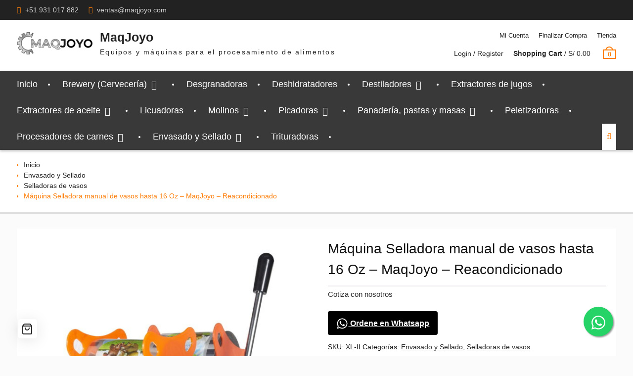

--- FILE ---
content_type: text/html; charset=UTF-8
request_url: https://maqjoyo.com/producto/maquina-selladora-manual-de-vasos-maqjoyo/
body_size: 35706
content:
<!DOCTYPE html> <html dir="ltr" lang="es" prefix="og: https://ogp.me/ns#"><head>
			<meta charset="UTF-8">
		<meta name="viewport" content="width=device-width, initial-scale=1">
		<link rel="profile" href="http://gmpg.org/xfn/11">
		<link rel="pingback" href="https://maqjoyo.com/xmlrpc.php">
		
<title>Máquina Selladora manual de vasos hasta 16 Oz – MaqJoyo – Reacondicionado - MaqJoyo</title>

		<!-- All in One SEO 4.9.3 - aioseo.com -->
	<meta name="description" content="Una nueva generación de placa calefactora, puede sellar tazas en 3 segundos DETALLE DEL PRODUCTO: ● Modelo：KG-B2(Vertical) ● Voltaje：220V ● Potencia：270W ● Peso：8.2kg ✅Marca: MAQJOYO ✅Fuente de alimentación:Con cable eléctrico. ✅Sellado de Vasos de plástico PP. ✅300 – 500 vasos por hora: después de ajustar la temperatura (320.0 °F – 356.0 °F) y enrollar la" />
	<meta name="robots" content="max-image-preview:large" />
	<link rel="canonical" href="https://maqjoyo.com/producto/maquina-selladora-manual-de-vasos-maqjoyo/" />
	<meta name="generator" content="All in One SEO (AIOSEO) 4.9.3" />
		<meta property="og:locale" content="es_ES" />
		<meta property="og:site_name" content="MaqJoyo - Equipos y máquinas para el procesamiento de alimentos" />
		<meta property="og:type" content="article" />
		<meta property="og:title" content="Máquina Selladora manual de vasos hasta 16 Oz – MaqJoyo – Reacondicionado - MaqJoyo" />
		<meta property="og:description" content="Una nueva generación de placa calefactora, puede sellar tazas en 3 segundos DETALLE DEL PRODUCTO: ● Modelo：KG-B2(Vertical) ● Voltaje：220V ● Potencia：270W ● Peso：8.2kg ✅Marca: MAQJOYO ✅Fuente de alimentación:Con cable eléctrico. ✅Sellado de Vasos de plástico PP. ✅300 – 500 vasos por hora: después de ajustar la temperatura (320.0 °F – 356.0 °F) y enrollar la" />
		<meta property="og:url" content="https://maqjoyo.com/producto/maquina-selladora-manual-de-vasos-maqjoyo/" />
		<meta property="og:image" content="https://maqjoyo.com/wp-content/uploads/2022/10/cropped-cropped-MAqJoyo_Mesa-de-trabajo-1-2.png" />
		<meta property="og:image:secure_url" content="https://maqjoyo.com/wp-content/uploads/2022/10/cropped-cropped-MAqJoyo_Mesa-de-trabajo-1-2.png" />
		<meta property="article:published_time" content="2022-10-03T23:51:35+00:00" />
		<meta property="article:modified_time" content="2025-08-07T00:24:10+00:00" />
		<meta name="twitter:card" content="summary_large_image" />
		<meta name="twitter:title" content="Máquina Selladora manual de vasos hasta 16 Oz – MaqJoyo – Reacondicionado - MaqJoyo" />
		<meta name="twitter:description" content="Una nueva generación de placa calefactora, puede sellar tazas en 3 segundos DETALLE DEL PRODUCTO: ● Modelo：KG-B2(Vertical) ● Voltaje：220V ● Potencia：270W ● Peso：8.2kg ✅Marca: MAQJOYO ✅Fuente de alimentación:Con cable eléctrico. ✅Sellado de Vasos de plástico PP. ✅300 – 500 vasos por hora: después de ajustar la temperatura (320.0 °F – 356.0 °F) y enrollar la" />
		<meta name="twitter:image" content="https://maqjoyo.com/wp-content/uploads/2022/10/cropped-cropped-MAqJoyo_Mesa-de-trabajo-1-2.png" />
		<script type="application/ld+json" class="aioseo-schema">
			{"@context":"https:\/\/schema.org","@graph":[{"@type":"BreadcrumbList","@id":"https:\/\/maqjoyo.com\/producto\/maquina-selladora-manual-de-vasos-maqjoyo\/#breadcrumblist","itemListElement":[{"@type":"ListItem","@id":"https:\/\/maqjoyo.com#listItem","position":1,"name":"Home","item":"https:\/\/maqjoyo.com","nextItem":{"@type":"ListItem","@id":"https:\/\/maqjoyo.com\/shop\/#listItem","name":"Tienda"}},{"@type":"ListItem","@id":"https:\/\/maqjoyo.com\/shop\/#listItem","position":2,"name":"Tienda","item":"https:\/\/maqjoyo.com\/shop\/","nextItem":{"@type":"ListItem","@id":"https:\/\/maqjoyo.com\/product-category\/envasadoras-selladoras\/#listItem","name":"Envasado y Sellado"},"previousItem":{"@type":"ListItem","@id":"https:\/\/maqjoyo.com#listItem","name":"Home"}},{"@type":"ListItem","@id":"https:\/\/maqjoyo.com\/product-category\/envasadoras-selladoras\/#listItem","position":3,"name":"Envasado y Sellado","item":"https:\/\/maqjoyo.com\/product-category\/envasadoras-selladoras\/","nextItem":{"@type":"ListItem","@id":"https:\/\/maqjoyo.com\/product-category\/envasadoras-selladoras\/selladoras-de-vasos\/#listItem","name":"Selladoras de vasos"},"previousItem":{"@type":"ListItem","@id":"https:\/\/maqjoyo.com\/shop\/#listItem","name":"Tienda"}},{"@type":"ListItem","@id":"https:\/\/maqjoyo.com\/product-category\/envasadoras-selladoras\/selladoras-de-vasos\/#listItem","position":4,"name":"Selladoras de vasos","item":"https:\/\/maqjoyo.com\/product-category\/envasadoras-selladoras\/selladoras-de-vasos\/","nextItem":{"@type":"ListItem","@id":"https:\/\/maqjoyo.com\/producto\/maquina-selladora-manual-de-vasos-maqjoyo\/#listItem","name":"M\u00e1quina Selladora manual de vasos hasta 16 Oz &#8211; MaqJoyo &#8211; Reacondicionado"},"previousItem":{"@type":"ListItem","@id":"https:\/\/maqjoyo.com\/product-category\/envasadoras-selladoras\/#listItem","name":"Envasado y Sellado"}},{"@type":"ListItem","@id":"https:\/\/maqjoyo.com\/producto\/maquina-selladora-manual-de-vasos-maqjoyo\/#listItem","position":5,"name":"M\u00e1quina Selladora manual de vasos hasta 16 Oz &#8211; MaqJoyo &#8211; Reacondicionado","previousItem":{"@type":"ListItem","@id":"https:\/\/maqjoyo.com\/product-category\/envasadoras-selladoras\/selladoras-de-vasos\/#listItem","name":"Selladoras de vasos"}}]},{"@type":"ItemPage","@id":"https:\/\/maqjoyo.com\/producto\/maquina-selladora-manual-de-vasos-maqjoyo\/#itempage","url":"https:\/\/maqjoyo.com\/producto\/maquina-selladora-manual-de-vasos-maqjoyo\/","name":"M\u00e1quina Selladora manual de vasos hasta 16 Oz \u2013 MaqJoyo \u2013 Reacondicionado - MaqJoyo","description":"Una nueva generaci\u00f3n de placa calefactora, puede sellar tazas en 3 segundos DETALLE DEL PRODUCTO: \u25cf Modelo\uff1aKG-B2(Vertical) \u25cf Voltaje\uff1a220V \u25cf Potencia\uff1a270W \u25cf Peso\uff1a8.2kg \u2705Marca: MAQJOYO \u2705Fuente de alimentaci\u00f3n:Con cable el\u00e9ctrico. \u2705Sellado de Vasos de pl\u00e1stico PP. \u2705300 \u2013 500 vasos por hora: despu\u00e9s de ajustar la temperatura (320.0 \u00b0F \u2013 356.0 \u00b0F) y enrollar la","inLanguage":"es-ES","isPartOf":{"@id":"https:\/\/maqjoyo.com\/#website"},"breadcrumb":{"@id":"https:\/\/maqjoyo.com\/producto\/maquina-selladora-manual-de-vasos-maqjoyo\/#breadcrumblist"},"image":{"@type":"ImageObject","url":"https:\/\/maqjoyo.com\/wp-content\/uploads\/2022\/10\/selladora-de-vasos-1-scaled.jpg","@id":"https:\/\/maqjoyo.com\/producto\/maquina-selladora-manual-de-vasos-maqjoyo\/#mainImage","width":1680,"height":2560},"primaryImageOfPage":{"@id":"https:\/\/maqjoyo.com\/producto\/maquina-selladora-manual-de-vasos-maqjoyo\/#mainImage"},"datePublished":"2022-10-03T18:51:35-05:00","dateModified":"2025-08-06T19:24:10-05:00"},{"@type":"Organization","@id":"https:\/\/maqjoyo.com\/#organization","name":"MaqJoyo","description":"Equipos y m\u00e1quinas para el procesamiento de alimentos","url":"https:\/\/maqjoyo.com\/","telephone":"+51923283196","logo":{"@type":"ImageObject","url":"https:\/\/maqjoyo.com\/wp-content\/uploads\/2022\/10\/cropped-cropped-MAqJoyo_Mesa-de-trabajo-1-2.png","@id":"https:\/\/maqjoyo.com\/producto\/maquina-selladora-manual-de-vasos-maqjoyo\/#organizationLogo","width":153,"height":45},"image":{"@id":"https:\/\/maqjoyo.com\/producto\/maquina-selladora-manual-de-vasos-maqjoyo\/#organizationLogo"}},{"@type":"WebSite","@id":"https:\/\/maqjoyo.com\/#website","url":"https:\/\/maqjoyo.com\/","name":"MaqJoyo","description":"Equipos y m\u00e1quinas para el procesamiento de alimentos","inLanguage":"es-ES","publisher":{"@id":"https:\/\/maqjoyo.com\/#organization"}}]}
		</script>
		<!-- All in One SEO -->

<link rel='dns-prefetch' href='//capi-automation.s3.us-east-2.amazonaws.com' />
<link rel="alternate" type="application/rss+xml" title="MaqJoyo &raquo; Feed" href="https://maqjoyo.com/feed/" />
<link rel="alternate" type="application/rss+xml" title="MaqJoyo &raquo; Feed de los comentarios" href="https://maqjoyo.com/comments/feed/" />
<link rel="alternate" type="application/rss+xml" title="MaqJoyo &raquo; Comentario Máquina Selladora manual de vasos hasta 16 Oz &#8211; MaqJoyo &#8211; Reacondicionado del feed" href="https://maqjoyo.com/producto/maquina-selladora-manual-de-vasos-maqjoyo/feed/" />
<link rel="alternate" title="oEmbed (JSON)" type="application/json+oembed" href="https://maqjoyo.com/wp-json/oembed/1.0/embed?url=https%3A%2F%2Fmaqjoyo.com%2Fproducto%2Fmaquina-selladora-manual-de-vasos-maqjoyo%2F" />
<link rel="alternate" title="oEmbed (XML)" type="text/xml+oembed" href="https://maqjoyo.com/wp-json/oembed/1.0/embed?url=https%3A%2F%2Fmaqjoyo.com%2Fproducto%2Fmaquina-selladora-manual-de-vasos-maqjoyo%2F&#038;format=xml" />
		<!-- This site uses the Google Analytics by MonsterInsights plugin v9.11.0 - Using Analytics tracking - https://www.monsterinsights.com/ -->
		<!-- Nota: MonsterInsights no está actualmente configurado en este sitio. El dueño del sitio necesita identificarse usando su cuenta de Google Analytics en el panel de ajustes de MonsterInsights. -->
					<!-- No tracking code set -->
				<!-- / Google Analytics by MonsterInsights -->
		<style id='wp-img-auto-sizes-contain-inline-css' type='text/css'>
img:is([sizes=auto i],[sizes^="auto," i]){contain-intrinsic-size:3000px 1500px}
/*# sourceURL=wp-img-auto-sizes-contain-inline-css */
</style>

<link rel='stylesheet' id='taiowc-style-css' href='https://maqjoyo.com/wp-content/plugins/th-all-in-one-woo-cart/assets/css/style.css?ver=6.9' type='text/css' media='all' />
<style id='taiowc-style-inline-css' type='text/css'>
.cart-heading svg{display:block}.cart_fixed_1 .taiowc-content{left:36px; bottom:36px; right:auto} .cart_fixed_1 .cart-count-item{
       right: -18px;
       left:auto;
    }
/*# sourceURL=taiowc-style-inline-css */
</style>
<link rel='stylesheet' id='th-icon-css-css' href='https://maqjoyo.com/wp-content/plugins/th-all-in-one-woo-cart/th-icon/style.css?ver=2.2.4' type='text/css' media='all' />
<link rel='stylesheet' id='dashicons-css' href='https://maqjoyo.com/wp-includes/css/dashicons.min.css?ver=6.9' type='text/css' media='all' />
<style id='wp-emoji-styles-inline-css' type='text/css'>

	img.wp-smiley, img.emoji {
		display: inline !important;
		border: none !important;
		box-shadow: none !important;
		height: 1em !important;
		width: 1em !important;
		margin: 0 0.07em !important;
		vertical-align: -0.1em !important;
		background: none !important;
		padding: 0 !important;
	}
/*# sourceURL=wp-emoji-styles-inline-css */
</style>
<link rel='stylesheet' id='wp-block-library-css' href='https://maqjoyo.com/wp-includes/css/dist/block-library/style.min.css?ver=6.9' type='text/css' media='all' />
<style id='wp-block-library-theme-inline-css' type='text/css'>
.wp-block-audio :where(figcaption){color:#555;font-size:13px;text-align:center}.is-dark-theme .wp-block-audio :where(figcaption){color:#ffffffa6}.wp-block-audio{margin:0 0 1em}.wp-block-code{border:1px solid #ccc;border-radius:4px;font-family:Menlo,Consolas,monaco,monospace;padding:.8em 1em}.wp-block-embed :where(figcaption){color:#555;font-size:13px;text-align:center}.is-dark-theme .wp-block-embed :where(figcaption){color:#ffffffa6}.wp-block-embed{margin:0 0 1em}.blocks-gallery-caption{color:#555;font-size:13px;text-align:center}.is-dark-theme .blocks-gallery-caption{color:#ffffffa6}:root :where(.wp-block-image figcaption){color:#555;font-size:13px;text-align:center}.is-dark-theme :root :where(.wp-block-image figcaption){color:#ffffffa6}.wp-block-image{margin:0 0 1em}.wp-block-pullquote{border-bottom:4px solid;border-top:4px solid;color:currentColor;margin-bottom:1.75em}.wp-block-pullquote :where(cite),.wp-block-pullquote :where(footer),.wp-block-pullquote__citation{color:currentColor;font-size:.8125em;font-style:normal;text-transform:uppercase}.wp-block-quote{border-left:.25em solid;margin:0 0 1.75em;padding-left:1em}.wp-block-quote cite,.wp-block-quote footer{color:currentColor;font-size:.8125em;font-style:normal;position:relative}.wp-block-quote:where(.has-text-align-right){border-left:none;border-right:.25em solid;padding-left:0;padding-right:1em}.wp-block-quote:where(.has-text-align-center){border:none;padding-left:0}.wp-block-quote.is-large,.wp-block-quote.is-style-large,.wp-block-quote:where(.is-style-plain){border:none}.wp-block-search .wp-block-search__label{font-weight:700}.wp-block-search__button{border:1px solid #ccc;padding:.375em .625em}:where(.wp-block-group.has-background){padding:1.25em 2.375em}.wp-block-separator.has-css-opacity{opacity:.4}.wp-block-separator{border:none;border-bottom:2px solid;margin-left:auto;margin-right:auto}.wp-block-separator.has-alpha-channel-opacity{opacity:1}.wp-block-separator:not(.is-style-wide):not(.is-style-dots){width:100px}.wp-block-separator.has-background:not(.is-style-dots){border-bottom:none;height:1px}.wp-block-separator.has-background:not(.is-style-wide):not(.is-style-dots){height:2px}.wp-block-table{margin:0 0 1em}.wp-block-table td,.wp-block-table th{word-break:normal}.wp-block-table :where(figcaption){color:#555;font-size:13px;text-align:center}.is-dark-theme .wp-block-table :where(figcaption){color:#ffffffa6}.wp-block-video :where(figcaption){color:#555;font-size:13px;text-align:center}.is-dark-theme .wp-block-video :where(figcaption){color:#ffffffa6}.wp-block-video{margin:0 0 1em}:root :where(.wp-block-template-part.has-background){margin-bottom:0;margin-top:0;padding:1.25em 2.375em}
/*# sourceURL=/wp-includes/css/dist/block-library/theme.min.css */
</style>
<style id='classic-theme-styles-inline-css' type='text/css'>
/*! This file is auto-generated */
.wp-block-button__link{color:#fff;background-color:#32373c;border-radius:9999px;box-shadow:none;text-decoration:none;padding:calc(.667em + 2px) calc(1.333em + 2px);font-size:1.125em}.wp-block-file__button{background:#32373c;color:#fff;text-decoration:none}
/*# sourceURL=/wp-includes/css/classic-themes.min.css */
</style>
<link rel='stylesheet' id='aioseo/css/src/vue/standalone/blocks/table-of-contents/global.scss-css' href='https://maqjoyo.com/wp-content/plugins/all-in-one-seo-pack/dist/Lite/assets/css/table-of-contents/global.e90f6d47.css?ver=4.9.3' type='text/css' media='all' />
<link rel='stylesheet' id='th-advance-product-search-frontend-style-css' href='https://maqjoyo.com/wp-content/plugins/th-advance-product-search/build/style-th-advance-product-search.css?ver=1750198041' type='text/css' media='all' />
<link rel='stylesheet' id='taiowc-frontend-style-css' href='https://maqjoyo.com/wp-content/plugins/th-all-in-one-woo-cart/build/style-taiowc.css?ver=1768687584' type='text/css' media='all' />
<link rel='stylesheet' id='thaps-th-icon-css-css' href='https://maqjoyo.com/wp-content/plugins/th-advance-product-search/th-icon/style.css?ver=6.9' type='text/css' media='all' />
<style id='global-styles-inline-css' type='text/css'>
:root{--wp--preset--aspect-ratio--square: 1;--wp--preset--aspect-ratio--4-3: 4/3;--wp--preset--aspect-ratio--3-4: 3/4;--wp--preset--aspect-ratio--3-2: 3/2;--wp--preset--aspect-ratio--2-3: 2/3;--wp--preset--aspect-ratio--16-9: 16/9;--wp--preset--aspect-ratio--9-16: 9/16;--wp--preset--color--black: #111111;--wp--preset--color--cyan-bluish-gray: #abb8c3;--wp--preset--color--white: #ffffff;--wp--preset--color--pale-pink: #f78da7;--wp--preset--color--vivid-red: #cf2e2e;--wp--preset--color--luminous-vivid-orange: #ff6900;--wp--preset--color--luminous-vivid-amber: #fcb900;--wp--preset--color--light-green-cyan: #7bdcb5;--wp--preset--color--vivid-green-cyan: #00d084;--wp--preset--color--pale-cyan-blue: #8ed1fc;--wp--preset--color--vivid-cyan-blue: #0693e3;--wp--preset--color--vivid-purple: #9b51e0;--wp--preset--color--gray: #f4f4f4;--wp--preset--color--yellow: #ff7d06;--wp--preset--color--blue: #1b8be0;--wp--preset--color--red-orange: #ff4922;--wp--preset--gradient--vivid-cyan-blue-to-vivid-purple: linear-gradient(135deg,rgb(6,147,227) 0%,rgb(155,81,224) 100%);--wp--preset--gradient--light-green-cyan-to-vivid-green-cyan: linear-gradient(135deg,rgb(122,220,180) 0%,rgb(0,208,130) 100%);--wp--preset--gradient--luminous-vivid-amber-to-luminous-vivid-orange: linear-gradient(135deg,rgb(252,185,0) 0%,rgb(255,105,0) 100%);--wp--preset--gradient--luminous-vivid-orange-to-vivid-red: linear-gradient(135deg,rgb(255,105,0) 0%,rgb(207,46,46) 100%);--wp--preset--gradient--very-light-gray-to-cyan-bluish-gray: linear-gradient(135deg,rgb(238,238,238) 0%,rgb(169,184,195) 100%);--wp--preset--gradient--cool-to-warm-spectrum: linear-gradient(135deg,rgb(74,234,220) 0%,rgb(151,120,209) 20%,rgb(207,42,186) 40%,rgb(238,44,130) 60%,rgb(251,105,98) 80%,rgb(254,248,76) 100%);--wp--preset--gradient--blush-light-purple: linear-gradient(135deg,rgb(255,206,236) 0%,rgb(152,150,240) 100%);--wp--preset--gradient--blush-bordeaux: linear-gradient(135deg,rgb(254,205,165) 0%,rgb(254,45,45) 50%,rgb(107,0,62) 100%);--wp--preset--gradient--luminous-dusk: linear-gradient(135deg,rgb(255,203,112) 0%,rgb(199,81,192) 50%,rgb(65,88,208) 100%);--wp--preset--gradient--pale-ocean: linear-gradient(135deg,rgb(255,245,203) 0%,rgb(182,227,212) 50%,rgb(51,167,181) 100%);--wp--preset--gradient--electric-grass: linear-gradient(135deg,rgb(202,248,128) 0%,rgb(113,206,126) 100%);--wp--preset--gradient--midnight: linear-gradient(135deg,rgb(2,3,129) 0%,rgb(40,116,252) 100%);--wp--preset--font-size--small: 13px;--wp--preset--font-size--medium: 20px;--wp--preset--font-size--large: 42px;--wp--preset--font-size--x-large: 42px;--wp--preset--font-size--normal: 16px;--wp--preset--font-size--huge: 56px;--wp--preset--spacing--20: 0.44rem;--wp--preset--spacing--30: 0.67rem;--wp--preset--spacing--40: 1rem;--wp--preset--spacing--50: 1.5rem;--wp--preset--spacing--60: 2.25rem;--wp--preset--spacing--70: 3.38rem;--wp--preset--spacing--80: 5.06rem;--wp--preset--shadow--natural: 6px 6px 9px rgba(0, 0, 0, 0.2);--wp--preset--shadow--deep: 12px 12px 50px rgba(0, 0, 0, 0.4);--wp--preset--shadow--sharp: 6px 6px 0px rgba(0, 0, 0, 0.2);--wp--preset--shadow--outlined: 6px 6px 0px -3px rgb(255, 255, 255), 6px 6px rgb(0, 0, 0);--wp--preset--shadow--crisp: 6px 6px 0px rgb(0, 0, 0);}:where(.is-layout-flex){gap: 0.5em;}:where(.is-layout-grid){gap: 0.5em;}body .is-layout-flex{display: flex;}.is-layout-flex{flex-wrap: wrap;align-items: center;}.is-layout-flex > :is(*, div){margin: 0;}body .is-layout-grid{display: grid;}.is-layout-grid > :is(*, div){margin: 0;}:where(.wp-block-columns.is-layout-flex){gap: 2em;}:where(.wp-block-columns.is-layout-grid){gap: 2em;}:where(.wp-block-post-template.is-layout-flex){gap: 1.25em;}:where(.wp-block-post-template.is-layout-grid){gap: 1.25em;}.has-black-color{color: var(--wp--preset--color--black) !important;}.has-cyan-bluish-gray-color{color: var(--wp--preset--color--cyan-bluish-gray) !important;}.has-white-color{color: var(--wp--preset--color--white) !important;}.has-pale-pink-color{color: var(--wp--preset--color--pale-pink) !important;}.has-vivid-red-color{color: var(--wp--preset--color--vivid-red) !important;}.has-luminous-vivid-orange-color{color: var(--wp--preset--color--luminous-vivid-orange) !important;}.has-luminous-vivid-amber-color{color: var(--wp--preset--color--luminous-vivid-amber) !important;}.has-light-green-cyan-color{color: var(--wp--preset--color--light-green-cyan) !important;}.has-vivid-green-cyan-color{color: var(--wp--preset--color--vivid-green-cyan) !important;}.has-pale-cyan-blue-color{color: var(--wp--preset--color--pale-cyan-blue) !important;}.has-vivid-cyan-blue-color{color: var(--wp--preset--color--vivid-cyan-blue) !important;}.has-vivid-purple-color{color: var(--wp--preset--color--vivid-purple) !important;}.has-black-background-color{background-color: var(--wp--preset--color--black) !important;}.has-cyan-bluish-gray-background-color{background-color: var(--wp--preset--color--cyan-bluish-gray) !important;}.has-white-background-color{background-color: var(--wp--preset--color--white) !important;}.has-pale-pink-background-color{background-color: var(--wp--preset--color--pale-pink) !important;}.has-vivid-red-background-color{background-color: var(--wp--preset--color--vivid-red) !important;}.has-luminous-vivid-orange-background-color{background-color: var(--wp--preset--color--luminous-vivid-orange) !important;}.has-luminous-vivid-amber-background-color{background-color: var(--wp--preset--color--luminous-vivid-amber) !important;}.has-light-green-cyan-background-color{background-color: var(--wp--preset--color--light-green-cyan) !important;}.has-vivid-green-cyan-background-color{background-color: var(--wp--preset--color--vivid-green-cyan) !important;}.has-pale-cyan-blue-background-color{background-color: var(--wp--preset--color--pale-cyan-blue) !important;}.has-vivid-cyan-blue-background-color{background-color: var(--wp--preset--color--vivid-cyan-blue) !important;}.has-vivid-purple-background-color{background-color: var(--wp--preset--color--vivid-purple) !important;}.has-black-border-color{border-color: var(--wp--preset--color--black) !important;}.has-cyan-bluish-gray-border-color{border-color: var(--wp--preset--color--cyan-bluish-gray) !important;}.has-white-border-color{border-color: var(--wp--preset--color--white) !important;}.has-pale-pink-border-color{border-color: var(--wp--preset--color--pale-pink) !important;}.has-vivid-red-border-color{border-color: var(--wp--preset--color--vivid-red) !important;}.has-luminous-vivid-orange-border-color{border-color: var(--wp--preset--color--luminous-vivid-orange) !important;}.has-luminous-vivid-amber-border-color{border-color: var(--wp--preset--color--luminous-vivid-amber) !important;}.has-light-green-cyan-border-color{border-color: var(--wp--preset--color--light-green-cyan) !important;}.has-vivid-green-cyan-border-color{border-color: var(--wp--preset--color--vivid-green-cyan) !important;}.has-pale-cyan-blue-border-color{border-color: var(--wp--preset--color--pale-cyan-blue) !important;}.has-vivid-cyan-blue-border-color{border-color: var(--wp--preset--color--vivid-cyan-blue) !important;}.has-vivid-purple-border-color{border-color: var(--wp--preset--color--vivid-purple) !important;}.has-vivid-cyan-blue-to-vivid-purple-gradient-background{background: var(--wp--preset--gradient--vivid-cyan-blue-to-vivid-purple) !important;}.has-light-green-cyan-to-vivid-green-cyan-gradient-background{background: var(--wp--preset--gradient--light-green-cyan-to-vivid-green-cyan) !important;}.has-luminous-vivid-amber-to-luminous-vivid-orange-gradient-background{background: var(--wp--preset--gradient--luminous-vivid-amber-to-luminous-vivid-orange) !important;}.has-luminous-vivid-orange-to-vivid-red-gradient-background{background: var(--wp--preset--gradient--luminous-vivid-orange-to-vivid-red) !important;}.has-very-light-gray-to-cyan-bluish-gray-gradient-background{background: var(--wp--preset--gradient--very-light-gray-to-cyan-bluish-gray) !important;}.has-cool-to-warm-spectrum-gradient-background{background: var(--wp--preset--gradient--cool-to-warm-spectrum) !important;}.has-blush-light-purple-gradient-background{background: var(--wp--preset--gradient--blush-light-purple) !important;}.has-blush-bordeaux-gradient-background{background: var(--wp--preset--gradient--blush-bordeaux) !important;}.has-luminous-dusk-gradient-background{background: var(--wp--preset--gradient--luminous-dusk) !important;}.has-pale-ocean-gradient-background{background: var(--wp--preset--gradient--pale-ocean) !important;}.has-electric-grass-gradient-background{background: var(--wp--preset--gradient--electric-grass) !important;}.has-midnight-gradient-background{background: var(--wp--preset--gradient--midnight) !important;}.has-small-font-size{font-size: var(--wp--preset--font-size--small) !important;}.has-medium-font-size{font-size: var(--wp--preset--font-size--medium) !important;}.has-large-font-size{font-size: var(--wp--preset--font-size--large) !important;}.has-x-large-font-size{font-size: var(--wp--preset--font-size--x-large) !important;}
:where(.wp-block-post-template.is-layout-flex){gap: 1.25em;}:where(.wp-block-post-template.is-layout-grid){gap: 1.25em;}
:where(.wp-block-term-template.is-layout-flex){gap: 1.25em;}:where(.wp-block-term-template.is-layout-grid){gap: 1.25em;}
:where(.wp-block-columns.is-layout-flex){gap: 2em;}:where(.wp-block-columns.is-layout-grid){gap: 2em;}
:root :where(.wp-block-pullquote){font-size: 1.5em;line-height: 1.6;}
/*# sourceURL=global-styles-inline-css */
</style>
<link rel='stylesheet' id='apisunat-css' href='https://maqjoyo.com/wp-content/plugins/apisunat/public/css/apisunat-public.css?ver=1.3.16' type='text/css' media='all' />
<link rel='stylesheet' id='wwopv-css-css' href='https://maqjoyo.com/wp-content/plugins/woo-whatsapp-order-pro/assets/css/style.css?ver=1.1' type='text/css' media='all' />
<link rel='stylesheet' id='photoswipe-css' href='https://maqjoyo.com/wp-content/plugins/woocommerce/assets/css/photoswipe/photoswipe.min.css?ver=10.4.3' type='text/css' media='all' />
<link rel='stylesheet' id='photoswipe-default-skin-css' href='https://maqjoyo.com/wp-content/plugins/woocommerce/assets/css/photoswipe/default-skin/default-skin.min.css?ver=10.4.3' type='text/css' media='all' />
<link rel='stylesheet' id='woocommerce-layout-css' href='https://maqjoyo.com/wp-content/plugins/woocommerce/assets/css/woocommerce-layout.css?ver=10.4.3' type='text/css' media='all' />
<link rel='stylesheet' id='woocommerce-smallscreen-css' href='https://maqjoyo.com/wp-content/plugins/woocommerce/assets/css/woocommerce-smallscreen.css?ver=10.4.3' type='text/css' media='only screen and (max-width: 768px)' />
<link rel='stylesheet' id='woocommerce-general-css' href='https://maqjoyo.com/wp-content/plugins/woocommerce/assets/css/woocommerce.css?ver=10.4.3' type='text/css' media='all' />
<style id='woocommerce-inline-inline-css' type='text/css'>
.woocommerce form .form-row .required { visibility: visible; }
/*# sourceURL=woocommerce-inline-inline-css */
</style>
<link rel='stylesheet' id='woo-variation-swatches-css' href='https://maqjoyo.com/wp-content/plugins/woo-variation-swatches/assets/css/frontend.min.css?ver=1762855693' type='text/css' media='all' />
<style id='woo-variation-swatches-inline-css' type='text/css'>
:root {
--wvs-tick:url("data:image/svg+xml;utf8,%3Csvg filter='drop-shadow(0px 0px 2px rgb(0 0 0 / .8))' xmlns='http://www.w3.org/2000/svg'  viewBox='0 0 30 30'%3E%3Cpath fill='none' stroke='%23ffffff' stroke-linecap='round' stroke-linejoin='round' stroke-width='4' d='M4 16L11 23 27 7'/%3E%3C/svg%3E");

--wvs-cross:url("data:image/svg+xml;utf8,%3Csvg filter='drop-shadow(0px 0px 5px rgb(255 255 255 / .6))' xmlns='http://www.w3.org/2000/svg' width='72px' height='72px' viewBox='0 0 24 24'%3E%3Cpath fill='none' stroke='%23ff0000' stroke-linecap='round' stroke-width='0.6' d='M5 5L19 19M19 5L5 19'/%3E%3C/svg%3E");
--wvs-single-product-item-width:30px;
--wvs-single-product-item-height:30px;
--wvs-single-product-item-font-size:16px}
/*# sourceURL=woo-variation-swatches-inline-css */
</style>
<link rel='stylesheet' id='font-awesome-css' href='https://maqjoyo.com/wp-content/plugins/elementor/assets/lib/font-awesome/css/font-awesome.min.css?ver=4.7.0' type='text/css' media='all' />
<link rel='stylesheet' id='clean-commerce-google-fonts-css' href='https://maqjoyo.com/wp-content/fonts/cb939a932ce382f3c09a242066e5d294.css' type='text/css' media='all' />
<link rel='stylesheet' id='jquery-sidr-css' href='https://maqjoyo.com/wp-content/themes/clean-commerce/third-party/sidr/css/jquery.sidr.dark.min.css?ver=2.2.1' type='text/css' media='all' />
<link rel='stylesheet' id='jquery-slick-css' href='https://maqjoyo.com/wp-content/themes/clean-commerce/third-party/slick/slick.min.css?ver=1.6.0' type='text/css' media='all' />
<link rel='stylesheet' id='clean-commerce-style-css' href='https://maqjoyo.com/wp-content/themes/clean-commerce/style.css?ver=20250713-13957' type='text/css' media='all' />
<link rel='stylesheet' id='clean-commerce-block-style-css' href='https://maqjoyo.com/wp-content/themes/clean-commerce/css/blocks.css?ver=1752370797' type='text/css' media='all' />
<link rel='stylesheet' id='th-icon-css' href='https://maqjoyo.com/wp-content/plugins/th-advance-product-search/th-icon/style.css?ver=1.3.1' type='text/css' media='all' />
<link rel='stylesheet' id='th-advance-product-search-front-css' href='https://maqjoyo.com/wp-content/plugins/th-advance-product-search/assets/css/thaps-front-style.css?ver=1.3.1' type='text/css' media='all' />
<style id='th-advance-product-search-front-inline-css' type='text/css'>
.thaps-search-box{max-width:550px;}.thaps-from-wrap,input[type='text'].thaps-search-autocomplete,.thaps-box-open .thaps-icon-arrow{background-color:;} .thaps-from-wrap{background-color:;} input[type='text'].thaps-search-autocomplete, input[type='text'].thaps-search-autocomplete::-webkit-input-placeholder{color:;} .thaps-from-wrap,.thaps-autocomplete-suggestions{border-color:;}

 .thaps-box-open .thaps-icon-arrow{border-left-color:;border-top-color:;} 

 #thaps-search-button{background:; color:;} 

 #thaps-search-button:hover{background:; color:;}

 .submit-active #thaps-search-button .th-icon path{color:;} .thaps-suggestion-heading .thaps-title, .thaps-suggestion-heading .thaps-title strong{color:;} .thaps-title,.thaps-suggestion-taxonomy-product-cat .thaps-title, .thaps-suggestion-more .thaps-title strong{color:;} .thaps-sku, .thaps-desc, .thaps-price,.thaps-price del{color:;} .thaps-suggestion-heading{border-color:;} .thaps-autocomplete-selected,.thaps-suggestion-more:hover{background:;} .thaps-autocomplete-suggestions,.thaps-suggestion-more{background:;} .thaps-title strong{color:;} 
/*# sourceURL=th-advance-product-search-front-inline-css */
</style>
<link rel='stylesheet' id='elementor-frontend-css' href='https://maqjoyo.com/wp-content/plugins/elementor/assets/css/frontend.min.css?ver=3.34.4' type='text/css' media='all' />
<link rel='stylesheet' id='eael-general-css' href='https://maqjoyo.com/wp-content/plugins/essential-addons-for-elementor-lite/assets/front-end/css/view/general.min.css?ver=6.5.9' type='text/css' media='all' />
<script type="text/javascript" src="https://maqjoyo.com/wp-includes/js/jquery/jquery.min.js?ver=3.7.1" id="jquery-core-js"></script>
<script type="text/javascript" src="https://maqjoyo.com/wp-includes/js/jquery/jquery-migrate.min.js?ver=3.4.1" id="jquery-migrate-js"></script>
<script type="text/javascript" id="taiowc-cart-script-js-extra">
/* <![CDATA[ */
var taiowc_param = {"ajax_url":"https://maqjoyo.com/wp-admin/admin-ajax.php","wc_ajax_url":"/?wc-ajax=%%endpoint%%","update_qty_nonce":"fde9befdb5","html":{"successNotice":"\u003Cul class=\"taiowc-notices-msg\"\u003E\u003Cli class=\"taiowc-notice-success\"\u003E\u003C/li\u003E\u003C/ul\u003E","errorNotice":"\u003Cul class=\"taiowc-notices-msg\"\u003E\u003Cli class=\"taiowc-notice-error\"\u003E\u003C/li\u003E\u003C/ul\u003E"},"taiowc-cart_open":"simple-open"};
//# sourceURL=taiowc-cart-script-js-extra
/* ]]> */
</script>
<script type="text/javascript" src="https://maqjoyo.com/wp-content/plugins/th-all-in-one-woo-cart/assets/js/taiowc-cart.js?ver=2.2.4" id="taiowc-cart-script-js" defer="defer" data-wp-strategy="defer"></script>
<script type="text/javascript" src="https://maqjoyo.com/wp-content/plugins/woocommerce/assets/js/js-cookie/js.cookie.min.js?ver=2.1.4-wc.10.4.3" id="wc-js-cookie-js" defer="defer" data-wp-strategy="defer"></script>
<script type="text/javascript" id="wc-cart-fragments-js-extra">
/* <![CDATA[ */
var wc_cart_fragments_params = {"ajax_url":"/wp-admin/admin-ajax.php","wc_ajax_url":"/?wc-ajax=%%endpoint%%","cart_hash_key":"wc_cart_hash_f849de3a35982b76aee145c8b37be394","fragment_name":"wc_fragments_f849de3a35982b76aee145c8b37be394","request_timeout":"5000"};
//# sourceURL=wc-cart-fragments-js-extra
/* ]]> */
</script>
<script type="text/javascript" src="https://maqjoyo.com/wp-content/plugins/woocommerce/assets/js/frontend/cart-fragments.min.js?ver=10.4.3" id="wc-cart-fragments-js" defer="defer" data-wp-strategy="defer"></script>
<script type="text/javascript" src="https://maqjoyo.com/wp-content/plugins/woocommerce/assets/js/jquery-blockui/jquery.blockUI.min.js?ver=2.7.0-wc.10.4.3" id="wc-jquery-blockui-js" data-wp-strategy="defer"></script>
<script type="text/javascript" id="wc-add-to-cart-js-extra">
/* <![CDATA[ */
var wc_add_to_cart_params = {"ajax_url":"/wp-admin/admin-ajax.php","wc_ajax_url":"/?wc-ajax=%%endpoint%%","i18n_view_cart":"Ver carrito","cart_url":"https://maqjoyo.com/cart/","is_cart":"","cart_redirect_after_add":"no"};
//# sourceURL=wc-add-to-cart-js-extra
/* ]]> */
</script>
<script type="text/javascript" src="https://maqjoyo.com/wp-content/plugins/woocommerce/assets/js/frontend/add-to-cart.min.js?ver=10.4.3" id="wc-add-to-cart-js" defer="defer" data-wp-strategy="defer"></script>
<script type="text/javascript" src="https://maqjoyo.com/wp-content/plugins/woocommerce/assets/js/photoswipe/photoswipe.min.js?ver=4.1.1-wc.10.4.3" id="wc-photoswipe-js" defer="defer" data-wp-strategy="defer"></script>
<script type="text/javascript" src="https://maqjoyo.com/wp-content/plugins/woocommerce/assets/js/photoswipe/photoswipe-ui-default.min.js?ver=4.1.1-wc.10.4.3" id="wc-photoswipe-ui-default-js" defer="defer" data-wp-strategy="defer"></script>
<script type="text/javascript" id="wc-single-product-js-extra">
/* <![CDATA[ */
var wc_single_product_params = {"i18n_required_rating_text":"Por favor elige una puntuaci\u00f3n","i18n_rating_options":["1 de 5 estrellas","2 de 5 estrellas","3 de 5 estrellas","4 de 5 estrellas","5 de 5 estrellas"],"i18n_product_gallery_trigger_text":"Ver galer\u00eda de im\u00e1genes a pantalla completa","review_rating_required":"yes","flexslider":{"rtl":false,"animation":"slide","smoothHeight":true,"directionNav":false,"controlNav":"thumbnails","slideshow":false,"animationSpeed":500,"animationLoop":false,"allowOneSlide":false},"zoom_enabled":"","zoom_options":[],"photoswipe_enabled":"1","photoswipe_options":{"shareEl":false,"closeOnScroll":false,"history":false,"hideAnimationDuration":0,"showAnimationDuration":0},"flexslider_enabled":""};
//# sourceURL=wc-single-product-js-extra
/* ]]> */
</script>
<script type="text/javascript" src="https://maqjoyo.com/wp-content/plugins/woocommerce/assets/js/frontend/single-product.min.js?ver=10.4.3" id="wc-single-product-js" defer="defer" data-wp-strategy="defer"></script>
<script type="text/javascript" id="woocommerce-js-extra">
/* <![CDATA[ */
var woocommerce_params = {"ajax_url":"/wp-admin/admin-ajax.php","wc_ajax_url":"/?wc-ajax=%%endpoint%%","i18n_password_show":"Mostrar contrase\u00f1a","i18n_password_hide":"Ocultar contrase\u00f1a"};
//# sourceURL=woocommerce-js-extra
/* ]]> */
</script>
<script type="text/javascript" src="https://maqjoyo.com/wp-content/plugins/woocommerce/assets/js/frontend/woocommerce.min.js?ver=10.4.3" id="woocommerce-js" defer="defer" data-wp-strategy="defer"></script>
<script type="text/javascript" id="th-advance-product-search-front-js-extra">
/* <![CDATA[ */
var th_advance_product_search_options = {"ajaxUrl":"https://maqjoyo.com/wp-admin/admin-ajax.php","thaps_nonce":"bb195043ca","thaps_length":"1","thaps_ga_event":"1","thaps_ga_site_search_module":""};
//# sourceURL=th-advance-product-search-front-js-extra
/* ]]> */
</script>
<script type="text/javascript" src="https://maqjoyo.com/wp-content/plugins/th-advance-product-search/assets/js/thaps-search.js?ver=1" id="th-advance-product-search-front-js"></script>
<link rel="https://api.w.org/" href="https://maqjoyo.com/wp-json/" /><link rel="alternate" title="JSON" type="application/json" href="https://maqjoyo.com/wp-json/wp/v2/product/61" /><link rel="EditURI" type="application/rsd+xml" title="RSD" href="https://maqjoyo.com/xmlrpc.php?rsd" />
<meta name="generator" content="WordPress 6.9" />
<meta name="generator" content="WooCommerce 10.4.3" />
<link rel='shortlink' href='https://maqjoyo.com/?p=61' />
<style id="essential-blocks-global-styles">
            :root {
                --eb-global-primary-color: #101828;
--eb-global-secondary-color: #475467;
--eb-global-tertiary-color: #98A2B3;
--eb-global-text-color: #475467;
--eb-global-heading-color: #1D2939;
--eb-global-link-color: #444CE7;
--eb-global-background-color: #F9FAFB;
--eb-global-button-text-color: #FFFFFF;
--eb-global-button-background-color: #101828;
--eb-gradient-primary-color: linear-gradient(90deg, hsla(259, 84%, 78%, 1) 0%, hsla(206, 67%, 75%, 1) 100%);
--eb-gradient-secondary-color: linear-gradient(90deg, hsla(18, 76%, 85%, 1) 0%, hsla(203, 69%, 84%, 1) 100%);
--eb-gradient-tertiary-color: linear-gradient(90deg, hsla(248, 21%, 15%, 1) 0%, hsla(250, 14%, 61%, 1) 100%);
--eb-gradient-background-color: linear-gradient(90deg, rgb(250, 250, 250) 0%, rgb(233, 233, 233) 49%, rgb(244, 243, 243) 100%);

                --eb-tablet-breakpoint: 1024px;
--eb-mobile-breakpoint: 767px;

            }
            
            
        </style>	<noscript><style>.woocommerce-product-gallery{ opacity: 1 !important; }</style></noscript>
	<meta name="generator" content="Elementor 3.34.4; features: additional_custom_breakpoints; settings: css_print_method-external, google_font-enabled, font_display-auto">
			<script  type="text/javascript">
				!function(f,b,e,v,n,t,s){if(f.fbq)return;n=f.fbq=function(){n.callMethod?
					n.callMethod.apply(n,arguments):n.queue.push(arguments)};if(!f._fbq)f._fbq=n;
					n.push=n;n.loaded=!0;n.version='2.0';n.queue=[];t=b.createElement(e);t.async=!0;
					t.src=v;s=b.getElementsByTagName(e)[0];s.parentNode.insertBefore(t,s)}(window,
					document,'script','https://connect.facebook.net/en_US/fbevents.js');
			</script>
			<!-- WooCommerce Facebook Integration Begin -->
			<script  type="text/javascript">

				fbq('init', '1804004266601988', {}, {
    "agent": "woocommerce_0-10.4.3-3.5.15"
});

				document.addEventListener( 'DOMContentLoaded', function() {
					// Insert placeholder for events injected when a product is added to the cart through AJAX.
					document.body.insertAdjacentHTML( 'beforeend', '<div class=\"wc-facebook-pixel-event-placeholder\"></div>' );
				}, false );

			</script>
			<!-- WooCommerce Facebook Integration End -->
						<style>
				.e-con.e-parent:nth-of-type(n+4):not(.e-lazyloaded):not(.e-no-lazyload),
				.e-con.e-parent:nth-of-type(n+4):not(.e-lazyloaded):not(.e-no-lazyload) * {
					background-image: none !important;
				}
				@media screen and (max-height: 1024px) {
					.e-con.e-parent:nth-of-type(n+3):not(.e-lazyloaded):not(.e-no-lazyload),
					.e-con.e-parent:nth-of-type(n+3):not(.e-lazyloaded):not(.e-no-lazyload) * {
						background-image: none !important;
					}
				}
				@media screen and (max-height: 640px) {
					.e-con.e-parent:nth-of-type(n+2):not(.e-lazyloaded):not(.e-no-lazyload),
					.e-con.e-parent:nth-of-type(n+2):not(.e-lazyloaded):not(.e-no-lazyload) * {
						background-image: none !important;
					}
				}
			</style>
			<link rel="icon" href="https://maqjoyo.com/wp-content/uploads/2022/10/cropped-cropped-MAqJoyo_Mesa-de-trabajo-1-32x32.png" sizes="32x32" />
<link rel="icon" href="https://maqjoyo.com/wp-content/uploads/2022/10/cropped-cropped-MAqJoyo_Mesa-de-trabajo-1-192x192.png" sizes="192x192" />
<link rel="apple-touch-icon" href="https://maqjoyo.com/wp-content/uploads/2022/10/cropped-cropped-MAqJoyo_Mesa-de-trabajo-1-180x180.png" />
<meta name="msapplication-TileImage" content="https://maqjoyo.com/wp-content/uploads/2022/10/cropped-cropped-MAqJoyo_Mesa-de-trabajo-1-270x270.png" />
</head>

<body class="wp-singular product-template-default single single-product postid-61 wp-custom-logo wp-embed-responsive wp-theme-clean-commerce theme-clean-commerce woocommerce woocommerce-page woocommerce-no-js woo-variation-swatches wvs-behavior-blur wvs-theme-clean-commerce wvs-show-label wvs-tooltip th-advance-product-search taiowc global-layout-no-sidebar elementor-default elementor-kit-5">


	    <div id="page" class="hfeed site">
    <a class="skip-link screen-reader-text" href="#content">Skip to content</a>		<div class="mobile-nav-wrap">
			<a id="mobile-trigger" href="#mob-menu"><i class="fa fa-bars"></i></a>
			<div id="mob-menu">
				<ul id="menu-inicio" class="menu"><li id="menu-item-238" class="menu-item menu-item-type-post_type menu-item-object-page menu-item-home menu-item-238"><a href="https://maqjoyo.com/">Inicio</a></li>
<li id="menu-item-925" class="menu-item menu-item-type-custom menu-item-object-custom menu-item-has-children menu-item-925"><a href="https://maqjoyo.com/product-category/cerveceria-artesanal/">Brewery (Cervecería)</a>
<ul class="sub-menu">
	<li id="menu-item-927" class="menu-item menu-item-type-custom menu-item-object-custom menu-item-927"><a href="https://maqjoyo.com/product-category/cerveceria-artesanal/equipos-todo-en-1/">Equipos todo en 1</a></li>
	<li id="menu-item-928" class="menu-item menu-item-type-custom menu-item-object-custom menu-item-928"><a href="https://maqjoyo.com/product-category/cerveceria-artesanal/fermentadores/">Fermentadores</a></li>
	<li id="menu-item-926" class="menu-item menu-item-type-custom menu-item-object-custom menu-item-926"><a href="https://maqjoyo.com/product-category/cerveceria-artesanal/molinos-de-malta/">Molinos de Malta</a></li>
</ul>
</li>
<li id="menu-item-361" class="menu-item menu-item-type-custom menu-item-object-custom menu-item-361"><a href="https://maqjoyo.com/?product_cat=desgranadoras">Desgranadoras</a></li>
<li id="menu-item-125" class="menu-item menu-item-type-custom menu-item-object-custom menu-item-125"><a href="https://maqjoyo.com/?product_cat=deshidratadores">Deshidratadores</a></li>
<li id="menu-item-934" class="menu-item menu-item-type-custom menu-item-object-custom menu-item-has-children menu-item-934"><a href="https://maqjoyo.com/product-category/destiladores/">Destiladores</a>
<ul class="sub-menu">
	<li id="menu-item-1493" class="menu-item menu-item-type-custom menu-item-object-custom menu-item-has-children menu-item-1493"><a href="https://maqjoyo.com/product-category/destiladores/destilador-de-aceites-esenciales-e-hidrolatos/">Destiladores de aceites esenciales e hidrolatos</a>
	<ul class="sub-menu">
		<li id="menu-item-1855" class="menu-item menu-item-type-custom menu-item-object-custom menu-item-1855"><a href="https://maqjoyo.com/product-category/destiladores/destilador-de-aceites-esenciales-e-hidrolatos/destilador-aceite-esencial-sin-cocina/">Destilador sin cocina</a></li>
		<li id="menu-item-1857" class="menu-item menu-item-type-custom menu-item-object-custom menu-item-1857"><a href="https://maqjoyo.com/product-category/destiladores/destilador-de-aceites-esenciales-e-hidrolatos/destilador-con-cocina/">Destilador con cocina</a></li>
	</ul>
</li>
	<li id="menu-item-1492" class="menu-item menu-item-type-custom menu-item-object-custom menu-item-has-children menu-item-1492"><a href="https://maqjoyo.com/product-category/destiladores/destilador-para-agua-y-bebidas-alcoholicas-pisco-aguardiente/">Destiladores de alcohol y agua</a>
	<ul class="sub-menu">
		<li id="menu-item-1859" class="menu-item menu-item-type-custom menu-item-object-custom menu-item-1859"><a href="https://maqjoyo.com/product-category/destiladores/destilador-para-agua-y-bebidas-alcoholicas-pisco-aguardiente/con-cocina/">Destilador con cocina</a></li>
		<li id="menu-item-1858" class="menu-item menu-item-type-custom menu-item-object-custom menu-item-1858"><a href="https://maqjoyo.com/product-category/destiladores/destilador-para-agua-y-bebidas-alcoholicas-pisco-aguardiente/sin-cocina/">Destilador sin cocina</a></li>
	</ul>
</li>
</ul>
</li>
<li id="menu-item-817" class="menu-item menu-item-type-custom menu-item-object-custom menu-item-817"><a href="https://maqjoyo.com/product-category/extractoras/extractores-de-jugo/">Extractores de jugos</a></li>
<li id="menu-item-124" class="menu-item menu-item-type-custom menu-item-object-custom menu-item-has-children menu-item-124"><a href="https://maqjoyo.com/?product_cat=extractores-de-aceite">Extractores de aceite</a>
<ul class="sub-menu">
	<li id="menu-item-207" class="menu-item menu-item-type-custom menu-item-object-custom menu-item-207"><a href="https://maqjoyo.com/?product_cat=destilador">Extractor de aceites esenciales</a></li>
	<li id="menu-item-206" class="menu-item menu-item-type-custom menu-item-object-custom menu-item-206"><a href="https://maqjoyo.com/?product_cat=prensa-de-aceite">Prensa de aceite de granos y frutos oleosos</a></li>
</ul>
</li>
<li id="menu-item-126" class="menu-item menu-item-type-custom menu-item-object-custom menu-item-126"><a href="https://maqjoyo.com/?product_cat=licuadoras-comerciales">Licuadoras</a></li>
<li id="menu-item-121" class="menu-item menu-item-type-custom menu-item-object-custom menu-item-has-children menu-item-121"><a href="https://maqjoyo.com/?product_cat=molinos">Molinos</a>
<ul class="sub-menu">
	<li id="menu-item-1491" class="menu-item menu-item-type-custom menu-item-object-custom menu-item-1491"><a href="https://maqjoyo.com/product-category/molinos/molinos-coloidales/">Molino coloidal</a></li>
	<li id="menu-item-218" class="menu-item menu-item-type-custom menu-item-object-custom menu-item-218"><a href="https://maqjoyo.com/?product_cat=molinos-de-discos">Molinos de discos</a></li>
	<li id="menu-item-220" class="menu-item menu-item-type-custom menu-item-object-custom menu-item-220"><a href="https://maqjoyo.com/?product_cat=molinos-de-granos-humedos">Molino de granos húmedos</a></li>
	<li id="menu-item-536" class="menu-item menu-item-type-custom menu-item-object-custom menu-item-536"><a href="https://maqjoyo.com/?product_cat=molino-de-granos-humedos-y-secos">Molinos de granos húmedos y secos</a></li>
	<li id="menu-item-219" class="menu-item menu-item-type-custom menu-item-object-custom menu-item-219"><a href="https://maqjoyo.com/?product_cat=molinos-de-granos-secos">Molinos de granos secos</a></li>
	<li id="menu-item-518" class="menu-item menu-item-type-custom menu-item-object-custom menu-item-518"><a href="https://maqjoyo.com/?product_cat=molinos-de-martillos">Molinos de martillos y cuchillas</a></li>
	<li id="menu-item-217" class="menu-item menu-item-type-custom menu-item-object-custom menu-item-217"><a href="https://maqjoyo.com/?product_cat=mini-molinos-pulverizadores">Minimolinos pulverizadores</a></li>
</ul>
</li>
<li id="menu-item-592" class="menu-item menu-item-type-custom menu-item-object-custom menu-item-has-children menu-item-592"><a href="https://maqjoyo.com/product-category/picadoras/">Picadoras</a>
<ul class="sub-menu">
	<li id="menu-item-929" class="menu-item menu-item-type-custom menu-item-object-custom menu-item-929"><a href="https://maqjoyo.com/product-category/picadoras/cortadora-de-frutas-en-tajadas/">Cortadora de frutas en tajadas</a></li>
	<li id="menu-item-930" class="menu-item menu-item-type-custom menu-item-object-custom menu-item-930"><a href="https://maqjoyo.com/product-category/picadoras/picadora-de-papas-en-bastones/">Picadoras de papas</a></li>
	<li id="menu-item-931" class="menu-item menu-item-type-custom menu-item-object-custom menu-item-931"><a href="https://maqjoyo.com/product-category/picadoras/rebanadoras-o-slicers/">Rebanadoras, laminadoras o slicers</a></li>
</ul>
</li>
<li id="menu-item-122" class="menu-item menu-item-type-custom menu-item-object-custom menu-item-has-children menu-item-122"><a href="https://maqjoyo.com/?product_cat=procesadores-de-mezclas-de-harinas">Panadería, pastas y masas</a>
<ul class="sub-menu">
	<li id="menu-item-209" class="menu-item menu-item-type-custom menu-item-object-custom menu-item-209"><a href="https://maqjoyo.com/?product_cat=amasadoras">Amasadoras</a></li>
	<li id="menu-item-210" class="menu-item menu-item-type-custom menu-item-object-custom menu-item-210"><a href="https://maqjoyo.com/?product_cat=maquina-de-fideos">Laminadora y cortadora de pastas</a></li>
</ul>
</li>
<li id="menu-item-1479" class="menu-item menu-item-type-custom menu-item-object-custom menu-item-1479"><a href="https://maqjoyo.com/product-category/peletizadoras/">Peletizadoras</a></li>
<li id="menu-item-123" class="menu-item menu-item-type-custom menu-item-object-custom menu-item-has-children menu-item-123"><a href="https://maqjoyo.com/?product_cat=procesadores-de-carnes">Procesadores de carnes</a>
<ul class="sub-menu">
	<li id="menu-item-208" class="menu-item menu-item-type-custom menu-item-object-custom menu-item-208"><a href="https://maqjoyo.com/?product_cat=cuchillos-electricos">Cuchillos eléctricos</a></li>
	<li id="menu-item-197" class="menu-item menu-item-type-custom menu-item-object-custom menu-item-197"><a href="https://maqjoyo.com/?product_cat=moledoras">Moledoras de carne</a></li>
</ul>
</li>
<li id="menu-item-120" class="menu-item menu-item-type-custom menu-item-object-custom menu-item-has-children menu-item-120"><a href="https://maqjoyo.com/product-category/envasadoras-selladoras/">Envasado y Sellado</a>
<ul class="sub-menu">
	<li id="menu-item-710" class="menu-item menu-item-type-custom menu-item-object-custom menu-item-has-children menu-item-710"><a href="https://maqjoyo.com/product-category/selladoras/accesorios-y-repuestos/">Accesorios y repuestos</a>
	<ul class="sub-menu">
		<li id="menu-item-1227" class="menu-item menu-item-type-custom menu-item-object-custom menu-item-1227"><a href="https://maqjoyo.com/product-category/selladoras/accesorios-y-repuestos/cinta-termica/">Cinta térmica</a></li>
		<li id="menu-item-1225" class="menu-item menu-item-type-custom menu-item-object-custom menu-item-1225"><a href="https://maqjoyo.com/product-category/selladoras/accesorios-y-repuestos/resistencias-y-teflones/">Resistencias y teflones</a></li>
		<li id="menu-item-1226" class="menu-item menu-item-type-custom menu-item-object-custom menu-item-1226"><a href="https://maqjoyo.com/product-category/selladoras/selladoras-de-vasos/rollos-para-selladora-de-vasos/">Rollos film</a></li>
		<li id="menu-item-1228" class="menu-item menu-item-type-custom menu-item-object-custom menu-item-1228"><a href="https://maqjoyo.com/product-category/selladoras/accesorios-y-repuestos/consumibles-y-repuestos-selladora-continua/">Para selladora continua</a></li>
	</ul>
</li>
	<li id="menu-item-1273" class="menu-item menu-item-type-custom menu-item-object-custom menu-item-1273"><a href="https://maqjoyo.com/product-category/envasadoras-selladoras/etiquetadoras/">Etiquetadoras</a></li>
	<li id="menu-item-874" class="menu-item menu-item-type-custom menu-item-object-custom menu-item-874"><a href="https://maqjoyo.com/product-category/selladoras/impresoras-fechadoras/">Impresoras fechadoras</a></li>
	<li id="menu-item-1257" class="menu-item menu-item-type-custom menu-item-object-custom menu-item-1257"><a href="https://maqjoyo.com/product-category/envasadoras-selladoras/llenadoras/">Llenadoras</a></li>
	<li id="menu-item-713" class="menu-item menu-item-type-custom menu-item-object-custom menu-item-713"><a href="https://maqjoyo.com/product-category/selladoras/selladoras-al-vacio/">Selladoras al vacío</a></li>
	<li id="menu-item-714" class="menu-item menu-item-type-custom menu-item-object-custom menu-item-714"><a href="https://maqjoyo.com/product-category/selladoras/selladoras-continuas/">Selladoras continuas</a></li>
	<li id="menu-item-1245" class="menu-item menu-item-type-custom menu-item-object-custom menu-item-1245"><a href="https://maqjoyo.com/product-category/envasadoras-selladoras/selladoras-de-induccion/">Selladoras de inducción</a></li>
	<li id="menu-item-715" class="menu-item menu-item-type-custom menu-item-object-custom menu-item-715"><a href="https://maqjoyo.com/product-category/selladoras/selladoras-de-mano/">Selladoras de mano</a></li>
	<li id="menu-item-712" class="menu-item menu-item-type-custom menu-item-object-custom menu-item-712"><a href="https://maqjoyo.com/product-category/selladoras/selladora-de-pedal/">Selladoras de pedal</a></li>
	<li id="menu-item-711" class="menu-item menu-item-type-custom menu-item-object-custom menu-item-711"><a href="https://maqjoyo.com/product-category/selladoras/selladoras-de-vasos/">Selladoras de vasos</a></li>
</ul>
</li>
<li id="menu-item-1497" class="menu-item menu-item-type-custom menu-item-object-custom menu-item-1497"><a href="https://maqjoyo.com/product-category/picadoras/trituradora-de-vegetales/">Trituradoras</a></li>
</ul>			</div><!-- #mob-menu -->
							<a id="mobile-trigger2" href="#mob-menu2"><i class="fa fa-bars"></i></a>
				<div id="mob-menu2">
					<ul id="menu-left-menu" class="menu"><li id="menu-item-127" class="menu-item menu-item-type-post_type menu-item-object-page menu-item-127"><a href="https://maqjoyo.com/my-account/">Mi cuenta</a></li>
<li id="menu-item-128" class="menu-item menu-item-type-post_type menu-item-object-page menu-item-128"><a href="https://maqjoyo.com/checkout/">Finalizar compra</a></li>
<li id="menu-item-130" class="menu-item menu-item-type-post_type menu-item-object-page current_page_parent menu-item-130"><a href="https://maqjoyo.com/shop/">Tienda</a></li>
</ul>				</div><!-- #mob-menu2 -->
					</div><!-- .mobile-nav-wrap -->
		
    		<div id="tophead">
			<div class="container">
				<div id="quick-contact">
					<ul>
													<li class="quick-call">
								<a href="tel:51931017882">+51 931 017 882</a>
							</li>
																			<li class="quick-email">
							<a href="mailto:ventas@maqjoyo.com">vent&#097;&#115;&#064;&#109;&#097;&#113;&#106;&#111;&#121;o.&#099;o&#109;</a>
							</li>
											</ul>
				</div> <!-- #quick-contact -->

				
			</div> <!-- .container -->
		</div><!--  #tophead -->
		<header id="masthead" class="site-header" role="banner"><div class="container"><div class="inner-wrapper">			    <div class="site-branding">

			<a href="https://maqjoyo.com/" class="custom-logo-link" rel="home"><img width="153" height="45" src="https://maqjoyo.com/wp-content/uploads/2022/10/cropped-cropped-MAqJoyo_Mesa-de-trabajo-1-2.png" class="custom-logo" alt="MaqJoyo" decoding="async" srcset="https://maqjoyo.com/wp-content/uploads/2022/10/cropped-cropped-MAqJoyo_Mesa-de-trabajo-1-2.png 153w, https://maqjoyo.com/wp-content/uploads/2022/10/cropped-cropped-MAqJoyo_Mesa-de-trabajo-1-2-150x45.png 150w" sizes="(max-width: 153px) 100vw, 153px" /></a>
													<div id="site-identity">
																		<p class="site-title"><a href="https://maqjoyo.com/" rel="home">MaqJoyo</a></p>
																						<p class="site-description">Equipos y máquinas para el procesamiento de alimentos</p>
									</div><!-- #site-identity -->
				    </div><!-- .site-branding -->
	    <div id="right-header">
		    		    	<nav id="header-nav" class="menu-left-menu-container"><ul id="menu-left-menu-1" class="menu"><li class="menu-item menu-item-type-post_type menu-item-object-page menu-item-127"><a href="https://maqjoyo.com/my-account/">Mi cuenta</a></li>
<li class="menu-item menu-item-type-post_type menu-item-object-page menu-item-128"><a href="https://maqjoyo.com/checkout/">Finalizar compra</a></li>
<li class="menu-item menu-item-type-post_type menu-item-object-page current_page_parent menu-item-130"><a href="https://maqjoyo.com/shop/">Tienda</a></li>
</ul></nav>		    
	    			    	<div id="cart-section">
		    		<ul>
		    			<li class="account-login">
			    			<a href="https://maqjoyo.com/my-account/">Login / Register</a>
			    			</li>
		    			<li class="cart-price"><a href="https://maqjoyo.com/cart/"><strong>Shopping Cart</strong>&nbsp;/&nbsp;<span class="amount"><span class="woocommerce-Price-amount amount"><bdi><span class="woocommerce-Price-currencySymbol">S/</span>&nbsp;0.00</bdi></span></span></a></li>
	    				<li class="cart-icon"><strong>0</strong><span class="cart-icon-handle"></span></li>
	    			</ul>
	    		</div> <!-- .cart-section -->
	    	    	</div> <!-- #right-header -->
	        </div> <!-- .inner-wrapper --></div><!-- .container --></header><!-- #masthead -->	    <div id="main-nav" class="clear-fix">
	        <div class="container">
		        <nav id="site-navigation" class="main-navigation" role="navigation">
		            <div class="wrap-menu-content">
						<div class="menu-inicio-container"><ul id="primary-menu" class="menu"><li class="menu-item menu-item-type-post_type menu-item-object-page menu-item-home menu-item-238"><a href="https://maqjoyo.com/">Inicio</a></li>
<li class="menu-item menu-item-type-custom menu-item-object-custom menu-item-has-children menu-item-925"><a href="https://maqjoyo.com/product-category/cerveceria-artesanal/">Brewery (Cervecería)</a>
<ul class="sub-menu">
	<li class="menu-item menu-item-type-custom menu-item-object-custom menu-item-927"><a href="https://maqjoyo.com/product-category/cerveceria-artesanal/equipos-todo-en-1/">Equipos todo en 1</a></li>
	<li class="menu-item menu-item-type-custom menu-item-object-custom menu-item-928"><a href="https://maqjoyo.com/product-category/cerveceria-artesanal/fermentadores/">Fermentadores</a></li>
	<li class="menu-item menu-item-type-custom menu-item-object-custom menu-item-926"><a href="https://maqjoyo.com/product-category/cerveceria-artesanal/molinos-de-malta/">Molinos de Malta</a></li>
</ul>
</li>
<li class="menu-item menu-item-type-custom menu-item-object-custom menu-item-361"><a href="https://maqjoyo.com/?product_cat=desgranadoras">Desgranadoras</a></li>
<li class="menu-item menu-item-type-custom menu-item-object-custom menu-item-125"><a href="https://maqjoyo.com/?product_cat=deshidratadores">Deshidratadores</a></li>
<li class="menu-item menu-item-type-custom menu-item-object-custom menu-item-has-children menu-item-934"><a href="https://maqjoyo.com/product-category/destiladores/">Destiladores</a>
<ul class="sub-menu">
	<li class="menu-item menu-item-type-custom menu-item-object-custom menu-item-has-children menu-item-1493"><a href="https://maqjoyo.com/product-category/destiladores/destilador-de-aceites-esenciales-e-hidrolatos/">Destiladores de aceites esenciales e hidrolatos</a>
	<ul class="sub-menu">
		<li class="menu-item menu-item-type-custom menu-item-object-custom menu-item-1855"><a href="https://maqjoyo.com/product-category/destiladores/destilador-de-aceites-esenciales-e-hidrolatos/destilador-aceite-esencial-sin-cocina/">Destilador sin cocina</a></li>
		<li class="menu-item menu-item-type-custom menu-item-object-custom menu-item-1857"><a href="https://maqjoyo.com/product-category/destiladores/destilador-de-aceites-esenciales-e-hidrolatos/destilador-con-cocina/">Destilador con cocina</a></li>
	</ul>
</li>
	<li class="menu-item menu-item-type-custom menu-item-object-custom menu-item-has-children menu-item-1492"><a href="https://maqjoyo.com/product-category/destiladores/destilador-para-agua-y-bebidas-alcoholicas-pisco-aguardiente/">Destiladores de alcohol y agua</a>
	<ul class="sub-menu">
		<li class="menu-item menu-item-type-custom menu-item-object-custom menu-item-1859"><a href="https://maqjoyo.com/product-category/destiladores/destilador-para-agua-y-bebidas-alcoholicas-pisco-aguardiente/con-cocina/">Destilador con cocina</a></li>
		<li class="menu-item menu-item-type-custom menu-item-object-custom menu-item-1858"><a href="https://maqjoyo.com/product-category/destiladores/destilador-para-agua-y-bebidas-alcoholicas-pisco-aguardiente/sin-cocina/">Destilador sin cocina</a></li>
	</ul>
</li>
</ul>
</li>
<li class="menu-item menu-item-type-custom menu-item-object-custom menu-item-817"><a href="https://maqjoyo.com/product-category/extractoras/extractores-de-jugo/">Extractores de jugos</a></li>
<li class="menu-item menu-item-type-custom menu-item-object-custom menu-item-has-children menu-item-124"><a href="https://maqjoyo.com/?product_cat=extractores-de-aceite">Extractores de aceite</a>
<ul class="sub-menu">
	<li class="menu-item menu-item-type-custom menu-item-object-custom menu-item-207"><a href="https://maqjoyo.com/?product_cat=destilador">Extractor de aceites esenciales</a></li>
	<li class="menu-item menu-item-type-custom menu-item-object-custom menu-item-206"><a href="https://maqjoyo.com/?product_cat=prensa-de-aceite">Prensa de aceite de granos y frutos oleosos</a></li>
</ul>
</li>
<li class="menu-item menu-item-type-custom menu-item-object-custom menu-item-126"><a href="https://maqjoyo.com/?product_cat=licuadoras-comerciales">Licuadoras</a></li>
<li class="menu-item menu-item-type-custom menu-item-object-custom menu-item-has-children menu-item-121"><a href="https://maqjoyo.com/?product_cat=molinos">Molinos</a>
<ul class="sub-menu">
	<li class="menu-item menu-item-type-custom menu-item-object-custom menu-item-1491"><a href="https://maqjoyo.com/product-category/molinos/molinos-coloidales/">Molino coloidal</a></li>
	<li class="menu-item menu-item-type-custom menu-item-object-custom menu-item-218"><a href="https://maqjoyo.com/?product_cat=molinos-de-discos">Molinos de discos</a></li>
	<li class="menu-item menu-item-type-custom menu-item-object-custom menu-item-220"><a href="https://maqjoyo.com/?product_cat=molinos-de-granos-humedos">Molino de granos húmedos</a></li>
	<li class="menu-item menu-item-type-custom menu-item-object-custom menu-item-536"><a href="https://maqjoyo.com/?product_cat=molino-de-granos-humedos-y-secos">Molinos de granos húmedos y secos</a></li>
	<li class="menu-item menu-item-type-custom menu-item-object-custom menu-item-219"><a href="https://maqjoyo.com/?product_cat=molinos-de-granos-secos">Molinos de granos secos</a></li>
	<li class="menu-item menu-item-type-custom menu-item-object-custom menu-item-518"><a href="https://maqjoyo.com/?product_cat=molinos-de-martillos">Molinos de martillos y cuchillas</a></li>
	<li class="menu-item menu-item-type-custom menu-item-object-custom menu-item-217"><a href="https://maqjoyo.com/?product_cat=mini-molinos-pulverizadores">Minimolinos pulverizadores</a></li>
</ul>
</li>
<li class="menu-item menu-item-type-custom menu-item-object-custom menu-item-has-children menu-item-592"><a href="https://maqjoyo.com/product-category/picadoras/">Picadoras</a>
<ul class="sub-menu">
	<li class="menu-item menu-item-type-custom menu-item-object-custom menu-item-929"><a href="https://maqjoyo.com/product-category/picadoras/cortadora-de-frutas-en-tajadas/">Cortadora de frutas en tajadas</a></li>
	<li class="menu-item menu-item-type-custom menu-item-object-custom menu-item-930"><a href="https://maqjoyo.com/product-category/picadoras/picadora-de-papas-en-bastones/">Picadoras de papas</a></li>
	<li class="menu-item menu-item-type-custom menu-item-object-custom menu-item-931"><a href="https://maqjoyo.com/product-category/picadoras/rebanadoras-o-slicers/">Rebanadoras, laminadoras o slicers</a></li>
</ul>
</li>
<li class="menu-item menu-item-type-custom menu-item-object-custom menu-item-has-children menu-item-122"><a href="https://maqjoyo.com/?product_cat=procesadores-de-mezclas-de-harinas">Panadería, pastas y masas</a>
<ul class="sub-menu">
	<li class="menu-item menu-item-type-custom menu-item-object-custom menu-item-209"><a href="https://maqjoyo.com/?product_cat=amasadoras">Amasadoras</a></li>
	<li class="menu-item menu-item-type-custom menu-item-object-custom menu-item-210"><a href="https://maqjoyo.com/?product_cat=maquina-de-fideos">Laminadora y cortadora de pastas</a></li>
</ul>
</li>
<li class="menu-item menu-item-type-custom menu-item-object-custom menu-item-1479"><a href="https://maqjoyo.com/product-category/peletizadoras/">Peletizadoras</a></li>
<li class="menu-item menu-item-type-custom menu-item-object-custom menu-item-has-children menu-item-123"><a href="https://maqjoyo.com/?product_cat=procesadores-de-carnes">Procesadores de carnes</a>
<ul class="sub-menu">
	<li class="menu-item menu-item-type-custom menu-item-object-custom menu-item-208"><a href="https://maqjoyo.com/?product_cat=cuchillos-electricos">Cuchillos eléctricos</a></li>
	<li class="menu-item menu-item-type-custom menu-item-object-custom menu-item-197"><a href="https://maqjoyo.com/?product_cat=moledoras">Moledoras de carne</a></li>
</ul>
</li>
<li class="menu-item menu-item-type-custom menu-item-object-custom menu-item-has-children menu-item-120"><a href="https://maqjoyo.com/product-category/envasadoras-selladoras/">Envasado y Sellado</a>
<ul class="sub-menu">
	<li class="menu-item menu-item-type-custom menu-item-object-custom menu-item-has-children menu-item-710"><a href="https://maqjoyo.com/product-category/selladoras/accesorios-y-repuestos/">Accesorios y repuestos</a>
	<ul class="sub-menu">
		<li class="menu-item menu-item-type-custom menu-item-object-custom menu-item-1227"><a href="https://maqjoyo.com/product-category/selladoras/accesorios-y-repuestos/cinta-termica/">Cinta térmica</a></li>
		<li class="menu-item menu-item-type-custom menu-item-object-custom menu-item-1225"><a href="https://maqjoyo.com/product-category/selladoras/accesorios-y-repuestos/resistencias-y-teflones/">Resistencias y teflones</a></li>
		<li class="menu-item menu-item-type-custom menu-item-object-custom menu-item-1226"><a href="https://maqjoyo.com/product-category/selladoras/selladoras-de-vasos/rollos-para-selladora-de-vasos/">Rollos film</a></li>
		<li class="menu-item menu-item-type-custom menu-item-object-custom menu-item-1228"><a href="https://maqjoyo.com/product-category/selladoras/accesorios-y-repuestos/consumibles-y-repuestos-selladora-continua/">Para selladora continua</a></li>
	</ul>
</li>
	<li class="menu-item menu-item-type-custom menu-item-object-custom menu-item-1273"><a href="https://maqjoyo.com/product-category/envasadoras-selladoras/etiquetadoras/">Etiquetadoras</a></li>
	<li class="menu-item menu-item-type-custom menu-item-object-custom menu-item-874"><a href="https://maqjoyo.com/product-category/selladoras/impresoras-fechadoras/">Impresoras fechadoras</a></li>
	<li class="menu-item menu-item-type-custom menu-item-object-custom menu-item-1257"><a href="https://maqjoyo.com/product-category/envasadoras-selladoras/llenadoras/">Llenadoras</a></li>
	<li class="menu-item menu-item-type-custom menu-item-object-custom menu-item-713"><a href="https://maqjoyo.com/product-category/selladoras/selladoras-al-vacio/">Selladoras al vacío</a></li>
	<li class="menu-item menu-item-type-custom menu-item-object-custom menu-item-714"><a href="https://maqjoyo.com/product-category/selladoras/selladoras-continuas/">Selladoras continuas</a></li>
	<li class="menu-item menu-item-type-custom menu-item-object-custom menu-item-1245"><a href="https://maqjoyo.com/product-category/envasadoras-selladoras/selladoras-de-induccion/">Selladoras de inducción</a></li>
	<li class="menu-item menu-item-type-custom menu-item-object-custom menu-item-715"><a href="https://maqjoyo.com/product-category/selladoras/selladoras-de-mano/">Selladoras de mano</a></li>
	<li class="menu-item menu-item-type-custom menu-item-object-custom menu-item-712"><a href="https://maqjoyo.com/product-category/selladoras/selladora-de-pedal/">Selladoras de pedal</a></li>
	<li class="menu-item menu-item-type-custom menu-item-object-custom menu-item-711"><a href="https://maqjoyo.com/product-category/selladoras/selladoras-de-vasos/">Selladoras de vasos</a></li>
</ul>
</li>
<li class="menu-item menu-item-type-custom menu-item-object-custom menu-item-1497"><a href="https://maqjoyo.com/product-category/picadoras/trituradora-de-vegetales/">Trituradoras</a></li>
</ul></div>		            </div><!-- .menu-content -->
		        </nav><!-- #site-navigation -->

											        <div class="header-search-box">
			        	<a href="#" class="search-icon"><i class="fa fa-search"></i></a>
			        	<div class="search-box-wrap">
				        	<form role="search" method="get" class="search-form" action="https://maqjoyo.com/">
				<label>
					<span class="screen-reader-text">Buscar:</span>
					<input type="search" class="search-field" placeholder="Buscar &hellip;" value="" name="s" />
				</label>
				<input type="submit" class="search-submit" value="Buscar" />
			</form>		        		</div><!-- .search-box-wrap -->
		        	</div><!-- .header-search-box -->
				
	       </div> <!-- .container -->
	    </div> <!-- #main-nav -->
    
	<div id="breadcrumb" itemprop="breadcrumb"><div class="container"><div class="woo-breadcrumbs breadcrumbs"><ul><li><a href="https://maqjoyo.com">Inicio</a></li><li><a href="https://maqjoyo.com/product-category/envasadoras-selladoras/">Envasado y Sellado</a></li><li><a href="https://maqjoyo.com/product-category/envasadoras-selladoras/selladoras-de-vasos/">Selladoras de vasos</a></li><li>Máquina Selladora manual de vasos hasta 16 Oz &#8211; MaqJoyo &#8211; Reacondicionado</li></ul></div></div></div><div id="content" class="site-content"><div class="container"><div class="inner-wrapper">    
	<div id="primary"><main role="main" class="site-main" id="main">
					
			<div class="woocommerce-notices-wrapper"></div><div id="product-61" class="product type-product post-61 status-publish first instock product_cat-envasadoras-selladoras product_cat-selladoras-de-vasos has-post-thumbnail shipping-taxable product-type-simple">

	<div class="woocommerce-product-gallery woocommerce-product-gallery--with-images woocommerce-product-gallery--columns-4 images" data-columns="4" style="opacity: 0; transition: opacity .25s ease-in-out;">
	<div class="woocommerce-product-gallery__wrapper">
		<div data-thumb="https://maqjoyo.com/wp-content/uploads/2022/10/selladora-de-vasos-1-scaled-100x100.jpg" data-thumb-alt="Máquina Selladora manual de vasos hasta 16 Oz - MaqJoyo - Reacondicionado" data-thumb-srcset="https://maqjoyo.com/wp-content/uploads/2022/10/selladora-de-vasos-1-100x100.jpg 100w, https://maqjoyo.com/wp-content/uploads/2022/10/selladora-de-vasos-1-scaled-205x205.jpg 205w, https://maqjoyo.com/wp-content/uploads/2022/10/selladora-de-vasos-1-150x150.jpg 150w, https://maqjoyo.com/wp-content/uploads/2022/10/selladora-de-vasos-1-50x50.jpg 50w"  data-thumb-sizes="(max-width: 100px) 100vw, 100px" class="woocommerce-product-gallery__image"><a href="https://maqjoyo.com/wp-content/uploads/2022/10/selladora-de-vasos-1-scaled.jpg"><img fetchpriority="high" width="600" height="914" src="https://maqjoyo.com/wp-content/uploads/2022/10/selladora-de-vasos-1-scaled-600x914.jpg" class="wp-post-image" alt="Máquina Selladora manual de vasos hasta 16 Oz - MaqJoyo - Reacondicionado" data-caption="" data-src="https://maqjoyo.com/wp-content/uploads/2022/10/selladora-de-vasos-1-scaled.jpg" data-large_image="https://maqjoyo.com/wp-content/uploads/2022/10/selladora-de-vasos-1-scaled.jpg" data-large_image_width="1680" data-large_image_height="2560" decoding="async" srcset="https://maqjoyo.com/wp-content/uploads/2022/10/selladora-de-vasos-1-scaled-600x914.jpg 600w, https://maqjoyo.com/wp-content/uploads/2022/10/selladora-de-vasos-1-197x300.jpg 197w, https://maqjoyo.com/wp-content/uploads/2022/10/selladora-de-vasos-1-672x1024.jpg 672w, https://maqjoyo.com/wp-content/uploads/2022/10/selladora-de-vasos-1-768x1170.jpg 768w, https://maqjoyo.com/wp-content/uploads/2022/10/selladora-de-vasos-1-1008x1536.jpg 1008w, https://maqjoyo.com/wp-content/uploads/2022/10/selladora-de-vasos-1-1344x2048.jpg 1344w, https://maqjoyo.com/wp-content/uploads/2022/10/selladora-de-vasos-1-scaled.jpg 1680w" sizes="(max-width: 600px) 100vw, 600px" /></a></div><div data-thumb="https://maqjoyo.com/wp-content/uploads/2022/10/selladora-de-vasos-4-100x100.png" data-thumb-alt="Máquina Selladora manual de vasos hasta 16 Oz - MaqJoyo - Reacondicionado - Imagen 2" data-thumb-srcset="https://maqjoyo.com/wp-content/uploads/2022/10/selladora-de-vasos-4-100x100.png 100w, https://maqjoyo.com/wp-content/uploads/2022/10/selladora-de-vasos-4-205x205.png 205w, https://maqjoyo.com/wp-content/uploads/2022/10/selladora-de-vasos-4-600x600.png 600w, https://maqjoyo.com/wp-content/uploads/2022/10/selladora-de-vasos-4-300x300.png 300w, https://maqjoyo.com/wp-content/uploads/2022/10/selladora-de-vasos-4-150x150.png 150w, https://maqjoyo.com/wp-content/uploads/2022/10/selladora-de-vasos-4-768x768.png 768w, https://maqjoyo.com/wp-content/uploads/2022/10/selladora-de-vasos-4-50x50.png 50w, https://maqjoyo.com/wp-content/uploads/2022/10/selladora-de-vasos-4.png 800w"  data-thumb-sizes="(max-width: 100px) 100vw, 100px" class="woocommerce-product-gallery__image"><a href="https://maqjoyo.com/wp-content/uploads/2022/10/selladora-de-vasos-4.png"><img width="100" height="100" src="https://maqjoyo.com/wp-content/uploads/2022/10/selladora-de-vasos-4-100x100.png" class="" alt="Máquina Selladora manual de vasos hasta 16 Oz - MaqJoyo - Reacondicionado - Imagen 2" data-caption="" data-src="https://maqjoyo.com/wp-content/uploads/2022/10/selladora-de-vasos-4.png" data-large_image="https://maqjoyo.com/wp-content/uploads/2022/10/selladora-de-vasos-4.png" data-large_image_width="800" data-large_image_height="800" decoding="async" srcset="https://maqjoyo.com/wp-content/uploads/2022/10/selladora-de-vasos-4-100x100.png 100w, https://maqjoyo.com/wp-content/uploads/2022/10/selladora-de-vasos-4-205x205.png 205w, https://maqjoyo.com/wp-content/uploads/2022/10/selladora-de-vasos-4-600x600.png 600w, https://maqjoyo.com/wp-content/uploads/2022/10/selladora-de-vasos-4-300x300.png 300w, https://maqjoyo.com/wp-content/uploads/2022/10/selladora-de-vasos-4-150x150.png 150w, https://maqjoyo.com/wp-content/uploads/2022/10/selladora-de-vasos-4-768x768.png 768w, https://maqjoyo.com/wp-content/uploads/2022/10/selladora-de-vasos-4-50x50.png 50w, https://maqjoyo.com/wp-content/uploads/2022/10/selladora-de-vasos-4.png 800w" sizes="(max-width: 100px) 100vw, 100px" /></a></div><div data-thumb="https://maqjoyo.com/wp-content/uploads/2022/10/selladora-de-vasos-3-scaled-100x100.jpg" data-thumb-alt="Máquina Selladora manual de vasos hasta 16 Oz - MaqJoyo - Reacondicionado - Imagen 3" data-thumb-srcset="https://maqjoyo.com/wp-content/uploads/2022/10/selladora-de-vasos-3-100x100.jpg 100w, https://maqjoyo.com/wp-content/uploads/2022/10/selladora-de-vasos-3-scaled-205x205.jpg 205w, https://maqjoyo.com/wp-content/uploads/2022/10/selladora-de-vasos-3-150x150.jpg 150w, https://maqjoyo.com/wp-content/uploads/2022/10/selladora-de-vasos-3-50x50.jpg 50w"  data-thumb-sizes="(max-width: 100px) 100vw, 100px" class="woocommerce-product-gallery__image"><a href="https://maqjoyo.com/wp-content/uploads/2022/10/selladora-de-vasos-3-scaled.jpg"><img loading="lazy" width="100" height="100" src="https://maqjoyo.com/wp-content/uploads/2022/10/selladora-de-vasos-3-scaled-100x100.jpg" class="" alt="Máquina Selladora manual de vasos hasta 16 Oz - MaqJoyo - Reacondicionado - Imagen 3" data-caption="" data-src="https://maqjoyo.com/wp-content/uploads/2022/10/selladora-de-vasos-3-scaled.jpg" data-large_image="https://maqjoyo.com/wp-content/uploads/2022/10/selladora-de-vasos-3-scaled.jpg" data-large_image_width="1857" data-large_image_height="2560" decoding="async" srcset="https://maqjoyo.com/wp-content/uploads/2022/10/selladora-de-vasos-3-100x100.jpg 100w, https://maqjoyo.com/wp-content/uploads/2022/10/selladora-de-vasos-3-scaled-205x205.jpg 205w, https://maqjoyo.com/wp-content/uploads/2022/10/selladora-de-vasos-3-150x150.jpg 150w, https://maqjoyo.com/wp-content/uploads/2022/10/selladora-de-vasos-3-50x50.jpg 50w" sizes="(max-width: 100px) 100vw, 100px" /></a></div><div data-thumb="https://maqjoyo.com/wp-content/uploads/2022/10/selladora-de-vasos-2-scaled-100x100.jpg" data-thumb-alt="Máquina Selladora manual de vasos hasta 16 Oz - MaqJoyo - Reacondicionado - Imagen 4" data-thumb-srcset="https://maqjoyo.com/wp-content/uploads/2022/10/selladora-de-vasos-2-100x100.jpg 100w, https://maqjoyo.com/wp-content/uploads/2022/10/selladora-de-vasos-2-scaled-205x205.jpg 205w, https://maqjoyo.com/wp-content/uploads/2022/10/selladora-de-vasos-2-150x150.jpg 150w, https://maqjoyo.com/wp-content/uploads/2022/10/selladora-de-vasos-2-50x50.jpg 50w"  data-thumb-sizes="(max-width: 100px) 100vw, 100px" class="woocommerce-product-gallery__image"><a href="https://maqjoyo.com/wp-content/uploads/2022/10/selladora-de-vasos-2-scaled.jpg"><img loading="lazy" width="100" height="100" src="https://maqjoyo.com/wp-content/uploads/2022/10/selladora-de-vasos-2-scaled-100x100.jpg" class="" alt="Máquina Selladora manual de vasos hasta 16 Oz - MaqJoyo - Reacondicionado - Imagen 4" data-caption="" data-src="https://maqjoyo.com/wp-content/uploads/2022/10/selladora-de-vasos-2-scaled.jpg" data-large_image="https://maqjoyo.com/wp-content/uploads/2022/10/selladora-de-vasos-2-scaled.jpg" data-large_image_width="1763" data-large_image_height="2560" decoding="async" srcset="https://maqjoyo.com/wp-content/uploads/2022/10/selladora-de-vasos-2-100x100.jpg 100w, https://maqjoyo.com/wp-content/uploads/2022/10/selladora-de-vasos-2-scaled-205x205.jpg 205w, https://maqjoyo.com/wp-content/uploads/2022/10/selladora-de-vasos-2-150x150.jpg 150w, https://maqjoyo.com/wp-content/uploads/2022/10/selladora-de-vasos-2-50x50.jpg 50w" sizes="(max-width: 100px) 100vw, 100px" /></a></div>	</div>
</div>

	<div class="summary entry-summary">
		<h1 class="product_title entry-title">Máquina Selladora manual de vasos hasta 16 Oz &#8211; MaqJoyo &#8211; Reacondicionado</h1><p class="price">Cotiza con nosotros</p>
 
		   <style>
		   .style2 .azm-whatsapp,.styledefult .azm-whatsapp,.style3 svg.svg-inline--fa.fa-whatsapp.fa-w-14,.style3 .overflow-icon-btn,.style1 .wwopv-btn:before {background: #000000;}
		.style1 .wwopv-icon {float: left;color: #000000;} 
		.style1 .wwopv-btn{ border-right: 21px solid #000000;}
						</style>
		   <div class="styledefult hidedesktop"><a href="https://api.whatsapp.com/send?phone=51931017882&text=Hi, i would like to buy%20Máquina Selladora manual de vasos hasta 16 Oz &#8211; MaqJoyo &#8211; Reacondicionado%20https://maqjoyo.com/producto/maquina-selladora-manual-de-vasos-maqjoyo/" class=" azm-social azm-btn azm-pill azm-shadow-bottom azm-whatsapp"><svg width="24px" height="24px" aria-hidden="true" data-prefix="fab" data-icon="whatsapp" class="svg-inline--fa fa-whatsapp fa-w-14" role="img" xmlns="http://www.w3.org/2000/svg" viewBox="0 0 448 512"><path fill="currentColor" d="M380.9 97.1C339 55.1 283.2 32 223.9 32c-122.4 0-222 99.6-222 222 0 39.1 10.2 77.3 29.6 111L0 480l117.7-30.9c32.4 17.7 68.9 27 106.1 27h.1c122.3 0 224.1-99.6 224.1-222 0-59.3-25.2-115-67.1-157zm-157 341.6c-33.2 0-65.7-8.9-94-25.7l-6.7-4-69.8 18.3L72 359.2l-4.4-7c-18.5-29.4-28.2-63.3-28.2-98.2 0-101.7 82.8-184.5 184.6-184.5 49.3 0 95.6 19.2 130.4 54.1 34.8 34.9 56.2 81.2 56.1 130.5 0 101.8-84.9 184.6-186.6 184.6zm101.2-138.2c-5.5-2.8-32.8-16.2-37.9-18-5.1-1.9-8.8-2.8-12.5 2.8-3.7 5.6-14.3 18-17.6 21.8-3.2 3.7-6.5 4.2-12 1.4-32.6-16.3-54-29.1-75.5-66-5.7-9.8 5.7-9.1 16.3-30.3 1.8-3.7.9-6.9-.5-9.7-1.4-2.8-12.5-30.1-17.1-41.2-4.5-10.8-9.1-9.3-12.5-9.5-3.2-.2-6.9-.2-10.6-.2-3.7 0-9.7 1.4-14.8 6.9-5.1 5.6-19.4 19-19.4 46.3 0 27.3 19.9 53.7 22.6 57.4 2.8 3.7 39.1 59.7 94.8 83.8 35.2 15.2 49 16.5 66.6 13.9 10.7-1.6 32.8-13.4 37.4-26.4 4.6-13 4.6-24.1 3.2-26.4-1.3-2.5-5-3.9-10.5-6.6z"></path></svg> Ordene en Whatsapp</a></div><div class="product_meta">

	
	
		<span class="sku_wrapper">SKU: <span class="sku">XL-II</span></span>

	
	<span class="posted_in">Categorías: <a href="https://maqjoyo.com/product-category/envasadoras-selladoras/" rel="tag">Envasado y Sellado</a>, <a href="https://maqjoyo.com/product-category/envasadoras-selladoras/selladoras-de-vasos/" rel="tag">Selladoras de vasos</a></span>
	
	
</div>
	</div>

	
	<div class="woocommerce-tabs wc-tabs-wrapper">
		<ul class="tabs wc-tabs" role="tablist">
							<li role="presentation" class="description_tab" id="tab-title-description">
					<a href="#tab-description" role="tab" aria-controls="tab-description">
						Descripción					</a>
				</li>
							<li role="presentation" class="additional_information_tab" id="tab-title-additional_information">
					<a href="#tab-additional_information" role="tab" aria-controls="tab-additional_information">
						Información adicional					</a>
				</li>
							<li role="presentation" class="reviews_tab" id="tab-title-reviews">
					<a href="#tab-reviews" role="tab" aria-controls="tab-reviews">
						Valoraciones (0)					</a>
				</li>
					</ul>
					<div class="woocommerce-Tabs-panel woocommerce-Tabs-panel--description panel entry-content wc-tab" id="tab-description" role="tabpanel" aria-labelledby="tab-title-description">
				
	<h2>Descripción</h2>

<h2 class="text-ellipsis" title="Plastic, Paper"><strong>Una nueva generación de placa calefactora, puede sellar tazas en 3 segundos</strong></h2>
<div title="Plastic, Paper"></div>
<div title="Plastic, Paper">
<div class="text-title">
<div data-spm-anchor-id="a2700.wholesale.0.i22.229f673aeLenbz"><strong>DETALLE DEL PRODUCTO:</strong></div>
<div></div>
</div>
<div class="text-content">
<div>●  Modelo：KG-B2(Vertical)</div>
<div>●  Voltaje：220V</div>
<div>●  Potencia：270W</div>
<div>●  Peso：8.2kg</div>
</div>
<p>✅Marca: MAQJOYO</p>
<p>✅Fuente de alimentación:Con cable eléctrico.</p>
<p>✅Sellado de Vasos de plástico PP.</p>
<p>✅300 – 500 vasos por hora: después de ajustar la temperatura (320.0 °F – 356.0 °F) y enrollar la película de sellado, a continuación, presiona el mango, se sellará el vaso.</p>
<p>✅Sella vasos de hasta 16 Oz o 13 cm de alto.</p>
<p>🔶Nota: no incluye ninguna película de sellado o vasos</p>
</div>
<div>
<div class="text-title" data-spm-anchor-id="a2700.wholesale.0.i23.229f673aeLenbz">
<ul>
<li>Perilla de temperatura</li>
<li> Luz de calor</li>
<li> Luz de temperatura</li>
<li> Botón de encendido</li>
</ul>
<h5><strong>Garantía: 6 meses</strong></h5>
</div>
<div class="text-content">
<p>&nbsp;</p>
</div>
<div data-spm-anchor-id="a2700.wholesale.0.i25.229f673aeLenbz">
<div class="text-content">
<div>
<div>
<div class="text-ellipsis" title="3 months"></div>
</div>
</div>
</div>
</div>
</div>
			</div>
					<div class="woocommerce-Tabs-panel woocommerce-Tabs-panel--additional_information panel entry-content wc-tab" id="tab-additional_information" role="tabpanel" aria-labelledby="tab-title-additional_information">
				
	<h2>Información adicional</h2>

<table class="woocommerce-product-attributes shop_attributes" aria-label="Detalles del producto">
			<tr class="woocommerce-product-attributes-item woocommerce-product-attributes-item--attribute_pa_medio-de-pago">
			<th class="woocommerce-product-attributes-item__label" scope="row">Medio de pago</th>
			<td class="woocommerce-product-attributes-item__value"><p>Deposito o transferencia, Pago con tarjeta o Pago Efectivo</p>
</td>
		</tr>
	</table>
			</div>
					<div class="woocommerce-Tabs-panel woocommerce-Tabs-panel--reviews panel entry-content wc-tab" id="tab-reviews" role="tabpanel" aria-labelledby="tab-title-reviews">
				<div id="reviews" class="woocommerce-Reviews">
	<div id="comments">
		<h2 class="woocommerce-Reviews-title">
			Valoraciones		</h2>

					<p class="woocommerce-noreviews">No hay valoraciones aún.</p>
			</div>

			<div id="review_form_wrapper">
			<div id="review_form">
					<div id="respond" class="comment-respond">
		<span id="reply-title" class="comment-reply-title" role="heading" aria-level="3">Sé el primero en valorar &ldquo;Máquina Selladora manual de vasos hasta 16 Oz &#8211; MaqJoyo &#8211; Reacondicionado&rdquo; <small><a rel="nofollow" id="cancel-comment-reply-link" href="/producto/maquina-selladora-manual-de-vasos-maqjoyo/#respond" style="display:none;">Cancelar la respuesta</a></small></span><form action="https://maqjoyo.com/wp-comments-post.php" method="post" id="commentform" class="comment-form"><p class="comment-notes"><span id="email-notes">Tu dirección de correo electrónico no será publicada.</span> <span class="required-field-message">Los campos obligatorios están marcados con <span class="required">*</span></span></p><div class="comment-form-rating"><label for="rating" id="comment-form-rating-label">Tu puntuación&nbsp;<span class="required">*</span></label><select name="rating" id="rating" required>
						<option value="">Puntuar&hellip;</option>
						<option value="5">Perfecto</option>
						<option value="4">Bueno</option>
						<option value="3">Normal</option>
						<option value="2">No está tan mal</option>
						<option value="1">Muy pobre</option>
					</select></div><p class="comment-form-comment"><label for="comment">Tu valoración&nbsp;<span class="required">*</span></label><textarea id="comment" name="comment" cols="45" rows="8" required></textarea></p><p class="comment-form-author"><label for="author">Nombre&nbsp;<span class="required">*</span></label><input id="author" name="author" type="text" autocomplete="name" value="" size="30" required /></p>
<p class="comment-form-email"><label for="email">Correo electrónico&nbsp;<span class="required">*</span></label><input id="email" name="email" type="email" autocomplete="email" value="" size="30" required /></p>
<p class="comment-form-cookies-consent"><input id="wp-comment-cookies-consent" name="wp-comment-cookies-consent" type="checkbox" value="yes" /> <label for="wp-comment-cookies-consent">Guarda mi nombre, correo electrónico y web en este navegador para la próxima vez que comente.</label></p>
<p class="form-submit"><input name="submit" type="submit" id="submit" class="submit" value="Enviar" /> <input type='hidden' name='comment_post_ID' value='61' id='comment_post_ID' />
<input type='hidden' name='comment_parent' id='comment_parent' value='0' />
</p><p style="display: none !important;" class="akismet-fields-container" data-prefix="ak_"><label>&#916;<textarea name="ak_hp_textarea" cols="45" rows="8" maxlength="100"></textarea></label><input type="hidden" id="ak_js_1" name="ak_js" value="120"/><script>document.getElementById( "ak_js_1" ).setAttribute( "value", ( new Date() ).getTime() );</script></p></form>	</div><!-- #respond -->
				</div>
		</div>
	
	<div class="clear"></div>
</div>
			</div>
		
			</div>


	<section class="related products">

					<h2>Productos relacionados</h2>
				<ul class="products columns-3">

			
					<li class="product type-product post-827 status-publish first instock product_cat-accesorios-y-repuestos product_cat-resistencias-y-teflones product_cat-envasadoras-selladoras has-post-thumbnail shipping-taxable product-type-variable">
	<a href="https://maqjoyo.com/producto/resistencia-y-teflon-para-selladora-de-pedal-2-mm/" class="woocommerce-LoopProduct-link woocommerce-loop-product__link"><img width="205" height="205" src="https://maqjoyo.com/wp-content/uploads/2022/10/resistencia-y-teflon-X-1-205x205.jpg" class="attachment-woocommerce_thumbnail size-woocommerce_thumbnail" alt="2 mm - Resistencia y teflón para selladora de pedal" decoding="async" srcset="https://maqjoyo.com/wp-content/uploads/2022/10/resistencia-y-teflon-X-1-205x205.jpg 205w, https://maqjoyo.com/wp-content/uploads/2022/10/resistencia-y-teflon-X-1-100x100.jpg 100w, https://maqjoyo.com/wp-content/uploads/2022/10/resistencia-y-teflon-X-1-600x600.jpg 600w, https://maqjoyo.com/wp-content/uploads/2022/10/resistencia-y-teflon-X-1-300x300.jpg 300w, https://maqjoyo.com/wp-content/uploads/2022/10/resistencia-y-teflon-X-1-1024x1024.jpg 1024w, https://maqjoyo.com/wp-content/uploads/2022/10/resistencia-y-teflon-X-1-150x150.jpg 150w, https://maqjoyo.com/wp-content/uploads/2022/10/resistencia-y-teflon-X-1-768x768.jpg 768w, https://maqjoyo.com/wp-content/uploads/2022/10/resistencia-y-teflon-X-1-50x50.jpg 50w, https://maqjoyo.com/wp-content/uploads/2022/10/resistencia-y-teflon-X-1.jpg 1500w" sizes="(max-width: 205px) 100vw, 205px" /><h2 class="woocommerce-loop-product__title">2 mm &#8211; Resistencia y teflón para selladora de pedal</h2>
	<span class="price">Cotiza con nosotros</span>
 
		   <style>
		   .style2 .azm-whatsapp,.styledefult .azm-whatsapp,.style3 svg.svg-inline--fa.fa-whatsapp.fa-w-14,.style3 .overflow-icon-btn,.style1 .wwopv-btn:before {background: #000000;}
		.style1 .wwopv-icon {float: left;color: #000000;} 
		.style1 .wwopv-btn{ border-right: 21px solid #000000;}
						</style>
		   <div class="styledefult hidedesktop"><a href="https://api.whatsapp.com/send?phone=51931017882&text=Hi, i would like to buy%202 mm &#8211; Resistencia y teflón para selladora de pedal%20https://maqjoyo.com/producto/resistencia-y-teflon-para-selladora-de-pedal-2-mm/" class=" azm-social azm-btn azm-pill azm-shadow-bottom azm-whatsapp"><svg width="24px" height="24px" aria-hidden="true" data-prefix="fab" data-icon="whatsapp" class="svg-inline--fa fa-whatsapp fa-w-14" role="img" xmlns="http://www.w3.org/2000/svg" viewBox="0 0 448 512"><path fill="currentColor" d="M380.9 97.1C339 55.1 283.2 32 223.9 32c-122.4 0-222 99.6-222 222 0 39.1 10.2 77.3 29.6 111L0 480l117.7-30.9c32.4 17.7 68.9 27 106.1 27h.1c122.3 0 224.1-99.6 224.1-222 0-59.3-25.2-115-67.1-157zm-157 341.6c-33.2 0-65.7-8.9-94-25.7l-6.7-4-69.8 18.3L72 359.2l-4.4-7c-18.5-29.4-28.2-63.3-28.2-98.2 0-101.7 82.8-184.5 184.6-184.5 49.3 0 95.6 19.2 130.4 54.1 34.8 34.9 56.2 81.2 56.1 130.5 0 101.8-84.9 184.6-186.6 184.6zm101.2-138.2c-5.5-2.8-32.8-16.2-37.9-18-5.1-1.9-8.8-2.8-12.5 2.8-3.7 5.6-14.3 18-17.6 21.8-3.2 3.7-6.5 4.2-12 1.4-32.6-16.3-54-29.1-75.5-66-5.7-9.8 5.7-9.1 16.3-30.3 1.8-3.7.9-6.9-.5-9.7-1.4-2.8-12.5-30.1-17.1-41.2-4.5-10.8-9.1-9.3-12.5-9.5-3.2-.2-6.9-.2-10.6-.2-3.7 0-9.7 1.4-14.8 6.9-5.1 5.6-19.4 19-19.4 46.3 0 27.3 19.9 53.7 22.6 57.4 2.8 3.7 39.1 59.7 94.8 83.8 35.2 15.2 49 16.5 66.6 13.9 10.7-1.6 32.8-13.4 37.4-26.4 4.6-13 4.6-24.1 3.2-26.4-1.3-2.5-5-3.9-10.5-6.6z"></path></svg> Ordene en Whatsapp</a></div></a><a href="https://maqjoyo.com/producto/resistencia-y-teflon-para-selladora-de-pedal-2-mm/" aria-describedby="woocommerce_loop_add_to_cart_link_describedby_827" data-quantity="1" class="button product_type_variable" data-product_id="827" data-product_sku="RSP-2mm" aria-label="Elige las opciones para &ldquo;2 mm - Resistencia y teflón para selladora de pedal&rdquo;" rel="nofollow">Leer más</a>	<span id="woocommerce_loop_add_to_cart_link_describedby_827" class="screen-reader-text">
			</span>
</li>

			
					<li class="product type-product post-58 status-publish outofstock product_cat-selladoras-de-mano product_cat-envasadoras-selladoras has-post-thumbnail sale shipping-taxable product-type-simple">
	<a href="https://maqjoyo.com/producto/selladora-de-bolsas-de-impulsion-a-mano-de-30-cm/" class="woocommerce-LoopProduct-link woocommerce-loop-product__link">
	<span class="onsale" style="z-index:999;">-23%</span>
	<img width="205" height="205" src="https://maqjoyo.com/wp-content/uploads/2022/10/Selladora-manual-2-205x205.jpeg" class="attachment-woocommerce_thumbnail size-woocommerce_thumbnail" alt="30 cm - Selladora de bolsas de  impulsión a mano" decoding="async" srcset="https://maqjoyo.com/wp-content/uploads/2022/10/Selladora-manual-2-205x205.jpeg 205w, https://maqjoyo.com/wp-content/uploads/2022/10/Selladora-manual-2-100x100.jpeg 100w, https://maqjoyo.com/wp-content/uploads/2022/10/Selladora-manual-2-150x150.jpeg 150w, https://maqjoyo.com/wp-content/uploads/2022/10/Selladora-manual-2-50x50.jpeg 50w" sizes="(max-width: 205px) 100vw, 205px" /><h2 class="woocommerce-loop-product__title">30 cm &#8211; Selladora de bolsas de  impulsión a mano</h2>
	<span class="price">Cotiza con nosotros</span>
 
		   <style>
		   .style2 .azm-whatsapp,.styledefult .azm-whatsapp,.style3 svg.svg-inline--fa.fa-whatsapp.fa-w-14,.style3 .overflow-icon-btn,.style1 .wwopv-btn:before {background: #000000;}
		.style1 .wwopv-icon {float: left;color: #000000;} 
		.style1 .wwopv-btn{ border-right: 21px solid #000000;}
						</style>
		   <div class="styledefult hidedesktop"><a href="https://api.whatsapp.com/send?phone=51931017882&text=Hi, i would like to buy%2030 cm &#8211; Selladora de bolsas de  impulsión a mano%20https://maqjoyo.com/producto/selladora-de-bolsas-de-impulsion-a-mano-de-30-cm/" class=" azm-social azm-btn azm-pill azm-shadow-bottom azm-whatsapp"><svg width="24px" height="24px" aria-hidden="true" data-prefix="fab" data-icon="whatsapp" class="svg-inline--fa fa-whatsapp fa-w-14" role="img" xmlns="http://www.w3.org/2000/svg" viewBox="0 0 448 512"><path fill="currentColor" d="M380.9 97.1C339 55.1 283.2 32 223.9 32c-122.4 0-222 99.6-222 222 0 39.1 10.2 77.3 29.6 111L0 480l117.7-30.9c32.4 17.7 68.9 27 106.1 27h.1c122.3 0 224.1-99.6 224.1-222 0-59.3-25.2-115-67.1-157zm-157 341.6c-33.2 0-65.7-8.9-94-25.7l-6.7-4-69.8 18.3L72 359.2l-4.4-7c-18.5-29.4-28.2-63.3-28.2-98.2 0-101.7 82.8-184.5 184.6-184.5 49.3 0 95.6 19.2 130.4 54.1 34.8 34.9 56.2 81.2 56.1 130.5 0 101.8-84.9 184.6-186.6 184.6zm101.2-138.2c-5.5-2.8-32.8-16.2-37.9-18-5.1-1.9-8.8-2.8-12.5 2.8-3.7 5.6-14.3 18-17.6 21.8-3.2 3.7-6.5 4.2-12 1.4-32.6-16.3-54-29.1-75.5-66-5.7-9.8 5.7-9.1 16.3-30.3 1.8-3.7.9-6.9-.5-9.7-1.4-2.8-12.5-30.1-17.1-41.2-4.5-10.8-9.1-9.3-12.5-9.5-3.2-.2-6.9-.2-10.6-.2-3.7 0-9.7 1.4-14.8 6.9-5.1 5.6-19.4 19-19.4 46.3 0 27.3 19.9 53.7 22.6 57.4 2.8 3.7 39.1 59.7 94.8 83.8 35.2 15.2 49 16.5 66.6 13.9 10.7-1.6 32.8-13.4 37.4-26.4 4.6-13 4.6-24.1 3.2-26.4-1.3-2.5-5-3.9-10.5-6.6z"></path></svg> Ordene en Whatsapp</a></div></a><a href="https://maqjoyo.com/producto/selladora-de-bolsas-de-impulsion-a-mano-de-30-cm/" aria-describedby="woocommerce_loop_add_to_cart_link_describedby_58" data-quantity="1" class="button product_type_simple" data-product_id="58" data-product_sku="PFS-300I-3mm" aria-label="Lee más sobre &ldquo;30 cm - Selladora de bolsas de  impulsión a mano&rdquo;" rel="nofollow" data-success_message="">Leer más</a>	<span id="woocommerce_loop_add_to_cart_link_describedby_58" class="screen-reader-text">
			</span>
</li>

			
					<li class="product type-product post-1242 status-publish last outofstock product_cat-selladoras-de-induccion product_cat-envasadoras-selladoras has-post-thumbnail sale shipping-taxable product-type-simple">
	<a href="https://maqjoyo.com/producto/selladora-por-induccion-para-botella-de-vidrio-o-plastico-con-papel-aluminio/" class="woocommerce-LoopProduct-link woocommerce-loop-product__link">
	<span class="onsale" style="z-index:999;">-13%</span>
	<img width="205" height="205" src="https://maqjoyo.com/wp-content/uploads/2024/03/Selladora-de-induccion-205x205.jpg" class="attachment-woocommerce_thumbnail size-woocommerce_thumbnail" alt="Selladora por Inducción para Botella de Vidrio o Plástico con Papel Aluminio." decoding="async" srcset="https://maqjoyo.com/wp-content/uploads/2024/03/Selladora-de-induccion-205x205.jpg 205w, https://maqjoyo.com/wp-content/uploads/2024/03/Selladora-de-induccion-100x100.jpg 100w, https://maqjoyo.com/wp-content/uploads/2024/03/Selladora-de-induccion-600x600.jpg 600w, https://maqjoyo.com/wp-content/uploads/2024/03/Selladora-de-induccion-300x300.jpg 300w, https://maqjoyo.com/wp-content/uploads/2024/03/Selladora-de-induccion-150x150.jpg 150w, https://maqjoyo.com/wp-content/uploads/2024/03/Selladora-de-induccion-768x768.jpg 768w, https://maqjoyo.com/wp-content/uploads/2024/03/Selladora-de-induccion-50x50.jpg 50w, https://maqjoyo.com/wp-content/uploads/2024/03/Selladora-de-induccion-48x48.jpg 48w, https://maqjoyo.com/wp-content/uploads/2024/03/Selladora-de-induccion.jpg 800w" sizes="(max-width: 205px) 100vw, 205px" /><h2 class="woocommerce-loop-product__title">Selladora por Inducción para Botella de Vidrio o Plástico con Papel Aluminio.</h2>
	<span class="price">Cotiza con nosotros</span>
 
		   <style>
		   .style2 .azm-whatsapp,.styledefult .azm-whatsapp,.style3 svg.svg-inline--fa.fa-whatsapp.fa-w-14,.style3 .overflow-icon-btn,.style1 .wwopv-btn:before {background: #000000;}
		.style1 .wwopv-icon {float: left;color: #000000;} 
		.style1 .wwopv-btn{ border-right: 21px solid #000000;}
						</style>
		   <div class="styledefult hidedesktop"><a href="https://api.whatsapp.com/send?phone=51931017882&text=Hi, i would like to buy%20Selladora por Inducción para Botella de Vidrio o Plástico con Papel Aluminio.%20https://maqjoyo.com/producto/selladora-por-induccion-para-botella-de-vidrio-o-plastico-con-papel-aluminio/" class=" azm-social azm-btn azm-pill azm-shadow-bottom azm-whatsapp"><svg width="24px" height="24px" aria-hidden="true" data-prefix="fab" data-icon="whatsapp" class="svg-inline--fa fa-whatsapp fa-w-14" role="img" xmlns="http://www.w3.org/2000/svg" viewBox="0 0 448 512"><path fill="currentColor" d="M380.9 97.1C339 55.1 283.2 32 223.9 32c-122.4 0-222 99.6-222 222 0 39.1 10.2 77.3 29.6 111L0 480l117.7-30.9c32.4 17.7 68.9 27 106.1 27h.1c122.3 0 224.1-99.6 224.1-222 0-59.3-25.2-115-67.1-157zm-157 341.6c-33.2 0-65.7-8.9-94-25.7l-6.7-4-69.8 18.3L72 359.2l-4.4-7c-18.5-29.4-28.2-63.3-28.2-98.2 0-101.7 82.8-184.5 184.6-184.5 49.3 0 95.6 19.2 130.4 54.1 34.8 34.9 56.2 81.2 56.1 130.5 0 101.8-84.9 184.6-186.6 184.6zm101.2-138.2c-5.5-2.8-32.8-16.2-37.9-18-5.1-1.9-8.8-2.8-12.5 2.8-3.7 5.6-14.3 18-17.6 21.8-3.2 3.7-6.5 4.2-12 1.4-32.6-16.3-54-29.1-75.5-66-5.7-9.8 5.7-9.1 16.3-30.3 1.8-3.7.9-6.9-.5-9.7-1.4-2.8-12.5-30.1-17.1-41.2-4.5-10.8-9.1-9.3-12.5-9.5-3.2-.2-6.9-.2-10.6-.2-3.7 0-9.7 1.4-14.8 6.9-5.1 5.6-19.4 19-19.4 46.3 0 27.3 19.9 53.7 22.6 57.4 2.8 3.7 39.1 59.7 94.8 83.8 35.2 15.2 49 16.5 66.6 13.9 10.7-1.6 32.8-13.4 37.4-26.4 4.6-13 4.6-24.1 3.2-26.4-1.3-2.5-5-3.9-10.5-6.6z"></path></svg> Ordene en Whatsapp</a></div></a><a href="https://maqjoyo.com/producto/selladora-por-induccion-para-botella-de-vidrio-o-plastico-con-papel-aluminio/" aria-describedby="woocommerce_loop_add_to_cart_link_describedby_1242" data-quantity="1" class="button product_type_simple" data-product_id="1242" data-product_sku="DCGY-F500" aria-label="Lee más sobre &ldquo;Selladora por Inducción para Botella de Vidrio o Plástico con Papel Aluminio.&rdquo;" rel="nofollow" data-success_message="">Leer más</a>	<span id="woocommerce_loop_add_to_cart_link_describedby_1242" class="screen-reader-text">
			</span>
</li>

			
					<li class="product type-product post-1209 status-publish first instock product_cat-selladoras-de-mano product_cat-envasadoras-selladoras has-post-thumbnail sale shipping-taxable product-type-simple">
	<a href="https://maqjoyo.com/producto/40-cm-selladora-de-bolsas-de-impulsion-a-mano/" class="woocommerce-LoopProduct-link woocommerce-loop-product__link">
	<span class="onsale" style="z-index:999;">-10%</span>
	<img width="205" height="205" src="https://maqjoyo.com/wp-content/uploads/2024/03/Sin-titulo-1-205x205.jpg" class="attachment-woocommerce_thumbnail size-woocommerce_thumbnail" alt="40 cm - Selladora de bolsas de  impulsión a mano" decoding="async" srcset="https://maqjoyo.com/wp-content/uploads/2024/03/Sin-titulo-1-205x205.jpg 205w, https://maqjoyo.com/wp-content/uploads/2024/03/Sin-titulo-1-100x100.jpg 100w, https://maqjoyo.com/wp-content/uploads/2024/03/Sin-titulo-1-600x600.jpg 600w, https://maqjoyo.com/wp-content/uploads/2024/03/Sin-titulo-1-300x300.jpg 300w, https://maqjoyo.com/wp-content/uploads/2024/03/Sin-titulo-1-150x150.jpg 150w, https://maqjoyo.com/wp-content/uploads/2024/03/Sin-titulo-1-768x768.jpg 768w, https://maqjoyo.com/wp-content/uploads/2024/03/Sin-titulo-1-50x50.jpg 50w, https://maqjoyo.com/wp-content/uploads/2024/03/Sin-titulo-1-48x48.jpg 48w, https://maqjoyo.com/wp-content/uploads/2024/03/Sin-titulo-1.jpg 800w" sizes="(max-width: 205px) 100vw, 205px" /><h2 class="woocommerce-loop-product__title">40 cm &#8211; Selladora de bolsas de  impulsión a mano</h2>
	<span class="price">Cotiza con nosotros</span>
 
		   <style>
		   .style2 .azm-whatsapp,.styledefult .azm-whatsapp,.style3 svg.svg-inline--fa.fa-whatsapp.fa-w-14,.style3 .overflow-icon-btn,.style1 .wwopv-btn:before {background: #000000;}
		.style1 .wwopv-icon {float: left;color: #000000;} 
		.style1 .wwopv-btn{ border-right: 21px solid #000000;}
						</style>
		   <div class="styledefult hidedesktop"><a href="https://api.whatsapp.com/send?phone=51931017882&text=Hi, i would like to buy%2040 cm &#8211; Selladora de bolsas de  impulsión a mano%20https://maqjoyo.com/producto/40-cm-selladora-de-bolsas-de-impulsion-a-mano/" class=" azm-social azm-btn azm-pill azm-shadow-bottom azm-whatsapp"><svg width="24px" height="24px" aria-hidden="true" data-prefix="fab" data-icon="whatsapp" class="svg-inline--fa fa-whatsapp fa-w-14" role="img" xmlns="http://www.w3.org/2000/svg" viewBox="0 0 448 512"><path fill="currentColor" d="M380.9 97.1C339 55.1 283.2 32 223.9 32c-122.4 0-222 99.6-222 222 0 39.1 10.2 77.3 29.6 111L0 480l117.7-30.9c32.4 17.7 68.9 27 106.1 27h.1c122.3 0 224.1-99.6 224.1-222 0-59.3-25.2-115-67.1-157zm-157 341.6c-33.2 0-65.7-8.9-94-25.7l-6.7-4-69.8 18.3L72 359.2l-4.4-7c-18.5-29.4-28.2-63.3-28.2-98.2 0-101.7 82.8-184.5 184.6-184.5 49.3 0 95.6 19.2 130.4 54.1 34.8 34.9 56.2 81.2 56.1 130.5 0 101.8-84.9 184.6-186.6 184.6zm101.2-138.2c-5.5-2.8-32.8-16.2-37.9-18-5.1-1.9-8.8-2.8-12.5 2.8-3.7 5.6-14.3 18-17.6 21.8-3.2 3.7-6.5 4.2-12 1.4-32.6-16.3-54-29.1-75.5-66-5.7-9.8 5.7-9.1 16.3-30.3 1.8-3.7.9-6.9-.5-9.7-1.4-2.8-12.5-30.1-17.1-41.2-4.5-10.8-9.1-9.3-12.5-9.5-3.2-.2-6.9-.2-10.6-.2-3.7 0-9.7 1.4-14.8 6.9-5.1 5.6-19.4 19-19.4 46.3 0 27.3 19.9 53.7 22.6 57.4 2.8 3.7 39.1 59.7 94.8 83.8 35.2 15.2 49 16.5 66.6 13.9 10.7-1.6 32.8-13.4 37.4-26.4 4.6-13 4.6-24.1 3.2-26.4-1.3-2.5-5-3.9-10.5-6.6z"></path></svg> Ordene en Whatsapp</a></div></a><a href="https://maqjoyo.com/producto/40-cm-selladora-de-bolsas-de-impulsion-a-mano/" aria-describedby="woocommerce_loop_add_to_cart_link_describedby_1209" data-quantity="1" class="button product_type_simple" data-product_id="1209" data-product_sku="PFS-400I-3mm" aria-label="Lee más sobre &ldquo;40 cm - Selladora de bolsas de  impulsión a mano&rdquo;" rel="nofollow" data-success_message="">Leer más</a>	<span id="woocommerce_loop_add_to_cart_link_describedby_1209" class="screen-reader-text">
			</span>
</li>

			
		</ul>

	</section>
	</div>


		
	</main><!-- #main --></div><!-- #primary -->
	
</div><!-- .inner-wrapper --></div><!-- .container --></div><!-- #content -->
	<div  id="footer-widgets" ><div class="container"><div class="inner-wrapper"><div class="footer-active-4 footer-widget-area"><aside id="nav_menu-3" class="widget widget_nav_menu"><h3 class="widget-title">Información</h3><div class="menu-left-menu-container"><ul id="menu-left-menu-2" class="menu"><li class="menu-item menu-item-type-post_type menu-item-object-page menu-item-127"><a href="https://maqjoyo.com/my-account/">Mi cuenta</a></li>
<li class="menu-item menu-item-type-post_type menu-item-object-page menu-item-128"><a href="https://maqjoyo.com/checkout/">Finalizar compra</a></li>
<li class="menu-item menu-item-type-post_type menu-item-object-page current_page_parent menu-item-130"><a href="https://maqjoyo.com/shop/">Tienda</a></li>
</ul></div></aside></div><!-- .footer-widget-area --><div class="footer-active-4 footer-widget-area"></div><!-- .footer-widget-area --><div class="footer-active-4 footer-widget-area"><aside id="custom_html-3" class="widget_text widget widget_custom_html"><h3 class="widget-title">Contáctanos</h3><div class="textwidget custom-html-widget"><b>Tienda:</b>
Av. Primavera 120 - CC El Tambo de Monterrico - Surco
<br><br>
<b><i class="fa fa-whatsapp" style="font-size:24px"></i>:</b> +51 931 017 882
<br><br>
<b>E-mail: </b>ventas@maqjoyo.com
<br><br>
<b>Horario de atención:</b>
<br><br>
Lunes - Viernes: 11:00 - 19:00 horas
<br> 
Sábado: 11:00 - 14:00 horas</div></aside></div><!-- .footer-widget-area --><div class="footer-active-4 footer-widget-area"><aside id="media_image-3" class="widget widget_media_image"><h3 class="widget-title">Libro de Reclamaciones</h3><a href="https://reclamovirtual.pe/reclamar/2d059029-b2d5-4097-a7bc-36dcc5050971/MaqJoyo-Surco"><img width="300" height="300" src="https://maqjoyo.com/wp-content/uploads/2025/09/Libro-de-reclamaciones-300x300.png" class="image wp-image-1814  attachment-medium size-medium" alt="" style="max-width: 100%; height: auto;" decoding="async" srcset="https://maqjoyo.com/wp-content/uploads/2025/09/Libro-de-reclamaciones-300x300.png 300w, https://maqjoyo.com/wp-content/uploads/2025/09/Libro-de-reclamaciones-205x205.png 205w, https://maqjoyo.com/wp-content/uploads/2025/09/Libro-de-reclamaciones-100x100.png 100w, https://maqjoyo.com/wp-content/uploads/2025/09/Libro-de-reclamaciones-150x150.png 150w, https://maqjoyo.com/wp-content/uploads/2025/09/Libro-de-reclamaciones-50x50.png 50w, https://maqjoyo.com/wp-content/uploads/2025/09/Libro-de-reclamaciones-48x48.png 48w, https://maqjoyo.com/wp-content/uploads/2025/09/Libro-de-reclamaciones.png 400w" sizes="(max-width: 300px) 100vw, 300px" /></a></aside><aside id="custom_html-4" class="widget_text widget widget_custom_html"><div class="textwidget custom-html-widget"><div style="text-align: center;">
<a href="https://reclamovirtual.pe/reclamar/2d059029-b2d5-4097-a7bc-36dcc5050971/MaqJoyo-Surco">Haga clic aquì para acceder al Libro de Reclamaciones</a>
	</div>
</div></aside></div><!-- .footer-widget-area --></div><!-- .inner-wrapper --></div><!-- .container --></div><footer id="colophon" class="site-footer" role="contentinfo"><div class="container">    
		<div class="colophon-inner colophon-grid-2">

		    			    <div class="colophon-column">
			    	<div class="copyright">
			    		Copyright &copy; All rights reserved.			    	</div><!-- .copyright -->
			    </div><!-- .colophon-column -->
		    
		    
		    			    <div class="colophon-column">
			    	<div class="site-info">
			    		Clean Commerce by <a target="_blank" rel="designer" href="https://wenthemes.com/">WEN Themes</a>			    	</div><!-- .site-info -->
			    </div><!-- .colophon-column -->
		    
		</div><!-- .colophon-inner -->

	    	</div><!-- .container --></footer><!-- #colophon -->
</div><!-- #page --><a href="#page" class="scrollup" id="btn-scrollup"><i class="fa fa-angle-up"></i></a>
<script type="speculationrules">
{"prefetch":[{"source":"document","where":{"and":[{"href_matches":"/*"},{"not":{"href_matches":["/wp-*.php","/wp-admin/*","/wp-content/uploads/*","/wp-content/*","/wp-content/plugins/*","/wp-content/themes/clean-commerce/*","/*\\?(.+)"]}},{"not":{"selector_matches":"a[rel~=\"nofollow\"]"}},{"not":{"selector_matches":".no-prefetch, .no-prefetch a"}}]},"eagerness":"conservative"}]}
</script>
	<script>
		jQuery(document).ready(function($){
			$('[data-countdown]').each(function() {
			var $this = $(this), finalDate = $(this).data('countdown');
			$this.countdown(finalDate, function(event) {
				$this.html(event.strftime('%D d. %H:%M:%S'));
			});
			});
		});
	</script>
				<a href="https://api.whatsapp.com/send?phone=51931017882" class="wwofloat" target="_blank">
				<svg width="32px" height="32px" aria-hidden="true" data-prefix="fab" data-icon="whatsapp" class="svg-inline--fa fa-whatsapp fa-w-14 wwofloatm" role="img" xmlns="http://www.w3.org/2000/svg" viewBox="0 0 448 512"><path fill="currentColor" d="M380.9 97.1C339 55.1 283.2 32 223.9 32c-122.4 0-222 99.6-222 222 0 39.1 10.2 77.3 29.6 111L0 480l117.7-30.9c32.4 17.7 68.9 27 106.1 27h.1c122.3 0 224.1-99.6 224.1-222 0-59.3-25.2-115-67.1-157zm-157 341.6c-33.2 0-65.7-8.9-94-25.7l-6.7-4-69.8 18.3L72 359.2l-4.4-7c-18.5-29.4-28.2-63.3-28.2-98.2 0-101.7 82.8-184.5 184.6-184.5 49.3 0 95.6 19.2 130.4 54.1 34.8 34.9 56.2 81.2 56.1 130.5 0 101.8-84.9 184.6-186.6 184.6zm101.2-138.2c-5.5-2.8-32.8-16.2-37.9-18-5.1-1.9-8.8-2.8-12.5 2.8-3.7 5.6-14.3 18-17.6 21.8-3.2 3.7-6.5 4.2-12 1.4-32.6-16.3-54-29.1-75.5-66-5.7-9.8 5.7-9.1 16.3-30.3 1.8-3.7.9-6.9-.5-9.7-1.4-2.8-12.5-30.1-17.1-41.2-4.5-10.8-9.1-9.3-12.5-9.5-3.2-.2-6.9-.2-10.6-.2-3.7 0-9.7 1.4-14.8 6.9-5.1 5.6-19.4 19-19.4 46.3 0 27.3 19.9 53.7 22.6 57.4 2.8 3.7 39.1 59.7 94.8 83.8 35.2 15.2 49 16.5 66.6 13.9 10.7-1.6 32.8-13.4 37.4-26.4 4.6-13 4.6-24.1 3.2-26.4-1.3-2.5-5-3.9-10.5-6.6z"></path></svg>
				</a>
		<script type="application/ld+json">{"@context":"https://schema.org/","@graph":[{"@context":"https://schema.org/","@type":"BreadcrumbList","itemListElement":[{"@type":"ListItem","position":1,"item":{"name":"Inicio","@id":"https://maqjoyo.com"}},{"@type":"ListItem","position":2,"item":{"name":"Envasado y Sellado","@id":"https://maqjoyo.com/product-category/envasadoras-selladoras/"}},{"@type":"ListItem","position":3,"item":{"name":"Selladoras de vasos","@id":"https://maqjoyo.com/product-category/envasadoras-selladoras/selladoras-de-vasos/"}},{"@type":"ListItem","position":4,"item":{"name":"M\u00e1quina Selladora manual de vasos hasta 16 Oz &amp;#8211; MaqJoyo &amp;#8211; Reacondicionado","@id":"https://maqjoyo.com/producto/maquina-selladora-manual-de-vasos-maqjoyo/"}}]},{"@context":"https://schema.org/","@type":"Product","@id":"https://maqjoyo.com/producto/maquina-selladora-manual-de-vasos-maqjoyo/#product","name":"M\u00e1quina Selladora manual de vasos hasta 16 Oz - MaqJoyo - Reacondicionado","url":"https://maqjoyo.com/producto/maquina-selladora-manual-de-vasos-maqjoyo/","description":"Una nueva generaci\u00f3n de placa calefactora, puede sellar tazas en 3 segundos\r\n\r\n\r\n\r\nDETALLE DEL PRODUCTO:\r\n\r\n\r\n\r\n\u25cf\u00a0 Modelo\uff1aKG-B2(Vertical)\r\n\u25cf\u00a0 Voltaje\uff1a220V\r\n\u25cf\u00a0 Potencia\uff1a270W\r\n\u25cf\u00a0 Peso\uff1a8.2kg\r\n\r\n\u2705Marca: MAQJOYO\r\n\r\n\u2705Fuente de alimentaci\u00f3n:Con cable el\u00e9ctrico.\r\n\r\n\u2705Sellado de Vasos de pl\u00e1stico PP.\r\n\r\n\u2705300 \u2013 500 vasos por hora: despu\u00e9s de ajustar la temperatura (320.0 \u00b0F \u2013 356.0 \u00b0F) y enrollar la pel\u00edcula de sellado, a continuaci\u00f3n, presiona el mango, se sellar\u00e1 el vaso.\r\n\r\n\u2705Sella vasos de hasta 16 Oz o 13 cm de alto.\r\n\r\n\ud83d\udd36Nota: no incluye ninguna pel\u00edcula de sellado o vasos\r\n\r\n\r\n\r\n\r\n\r\n \tPerilla de temperatura\r\n \t\u00a0Luz de calor\r\n \t\u00a0Luz de temperatura\r\n \t\u00a0Bot\u00f3n de encendido\r\n\r\nGarant\u00eda: 6 meses\r\n\r\n\r\n\r\n&amp;nbsp;","image":"https://maqjoyo.com/wp-content/uploads/2022/10/selladora-de-vasos-1-scaled.jpg","sku":"XL-II","offers":[{"@type":"Offer","priceSpecification":[{"@type":"UnitPriceSpecification","price":"390.00","priceCurrency":"PEN","valueAddedTaxIncluded":false,"validThrough":"2027-12-31"}],"priceValidUntil":"2027-12-31","availability":"https://schema.org/InStock","url":"https://maqjoyo.com/producto/maquina-selladora-manual-de-vasos-maqjoyo/","seller":{"@type":"Organization","name":"MaqJoyo","url":"https://maqjoyo.com"}}]}]}</script>			<!-- Facebook Pixel Code -->
			<noscript>
				<img
					height="1"
					width="1"
					style="display:none"
					alt="fbpx"
					src="https://www.facebook.com/tr?id=1804004266601988&ev=PageView&noscript=1"
				/>
			</noscript>
			<!-- End Facebook Pixel Code -->
						<script>
				const lazyloadRunObserver = () => {
					const lazyloadBackgrounds = document.querySelectorAll( `.e-con.e-parent:not(.e-lazyloaded)` );
					const lazyloadBackgroundObserver = new IntersectionObserver( ( entries ) => {
						entries.forEach( ( entry ) => {
							if ( entry.isIntersecting ) {
								let lazyloadBackground = entry.target;
								if( lazyloadBackground ) {
									lazyloadBackground.classList.add( 'e-lazyloaded' );
								}
								lazyloadBackgroundObserver.unobserve( entry.target );
							}
						});
					}, { rootMargin: '200px 0px 200px 0px' } );
					lazyloadBackgrounds.forEach( ( lazyloadBackground ) => {
						lazyloadBackgroundObserver.observe( lazyloadBackground );
					} );
				};
				const events = [
					'DOMContentLoaded',
					'elementor/lazyload/observe',
				];
				events.forEach( ( event ) => {
					document.addEventListener( event, lazyloadRunObserver );
				} );
			</script>
			
<div id="photoswipe-fullscreen-dialog" class="pswp" tabindex="-1" role="dialog" aria-modal="true" aria-hidden="true" aria-label="Imagen en pantalla completa">
	<div class="pswp__bg"></div>
	<div class="pswp__scroll-wrap">
		<div class="pswp__container">
			<div class="pswp__item"></div>
			<div class="pswp__item"></div>
			<div class="pswp__item"></div>
		</div>
		<div class="pswp__ui pswp__ui--hidden">
			<div class="pswp__top-bar">
				<div class="pswp__counter"></div>
				<button class="pswp__button pswp__button--zoom" aria-label="Ampliar/Reducir"></button>
				<button class="pswp__button pswp__button--fs" aria-label="Cambiar a pantalla completa"></button>
				<button class="pswp__button pswp__button--share" aria-label="Compartir"></button>
				<button class="pswp__button pswp__button--close" aria-label="Cerrar (Esc)"></button>
				<div class="pswp__preloader">
					<div class="pswp__preloader__icn">
						<div class="pswp__preloader__cut">
							<div class="pswp__preloader__donut"></div>
						</div>
					</div>
				</div>
			</div>
			<div class="pswp__share-modal pswp__share-modal--hidden pswp__single-tap">
				<div class="pswp__share-tooltip"></div>
			</div>
			<button class="pswp__button pswp__button--arrow--left" aria-label="Anterior (flecha izquierda)"></button>
			<button class="pswp__button pswp__button--arrow--right" aria-label="Siguiente (flecha derecha)"></button>
			<div class="pswp__caption">
				<div class="pswp__caption__center"></div>
			</div>
		</div>
	</div>
</div>
	<script type='text/javascript'>
		(function () {
			var c = document.body.className;
			c = c.replace(/woocommerce-no-js/, 'woocommerce-js');
			document.body.className = c;
		})();
	</script>
	<script type="text/template" id="tmpl-variation-template">
	<div class="woocommerce-variation-description">{{{ data.variation.variation_description }}}</div>
	<div class="woocommerce-variation-price">{{{ data.variation.price_html }}}</div>
	<div class="woocommerce-variation-availability">{{{ data.variation.availability_html }}}</div>
</script>
<script type="text/template" id="tmpl-unavailable-variation-template">
	<p role="alert">Lo siento, este producto no está disponible. Por favor, elige otra combinación.</p>
</script>
<link rel='stylesheet' id='wc-blocks-style-css' href='https://maqjoyo.com/wp-content/plugins/woocommerce/assets/client/blocks/wc-blocks.css?ver=wc-10.4.3' type='text/css' media='all' />
<script type="text/javascript" id="essential-blocks-blocks-localize-js-extra">
/* <![CDATA[ */
var eb_conditional_localize = [];
var EssentialBlocksLocalize = {"eb_plugins_url":"https://maqjoyo.com/wp-content/plugins/essential-blocks/","image_url":"https://maqjoyo.com/wp-content/plugins/essential-blocks/assets/images","eb_wp_version":"6.9","eb_version":"6.0.1","eb_admin_url":"https://maqjoyo.com/wp-admin/","rest_rootURL":"https://maqjoyo.com/wp-json/","ajax_url":"https://maqjoyo.com/wp-admin/admin-ajax.php","nft_nonce":"4b31e1e2fe","post_grid_pagination_nonce":"9651aaaa62","placeholder_image":"https://maqjoyo.com/wp-content/plugins/essential-blocks/assets/images/placeholder.png","is_pro_active":"false","upgrade_pro_url":"https://essential-blocks.com/upgrade","responsiveBreakpoints":{"tablet":1024,"mobile":767},"wp_timezone":"-05:00","gmt_offset":"-5","wc_currency_symbol":"S/"};
//# sourceURL=essential-blocks-blocks-localize-js-extra
/* ]]> */
</script>
<script type="text/javascript" src="https://maqjoyo.com/wp-content/plugins/essential-blocks/assets/js/eb-blocks-localize.js?ver=31d6cfe0d16ae931b73c" id="essential-blocks-blocks-localize-js"></script>
<script type="text/javascript" id="apisunat-js-extra">
/* <![CDATA[ */
var admin_ajax_object = {"ajaxurl":"https://maqjoyo.com/wp-admin/admin-ajax.php"};
//# sourceURL=apisunat-js-extra
/* ]]> */
</script>
<script type="text/javascript" src="https://maqjoyo.com/wp-content/plugins/apisunat/public/js/apisunat-public.js?ver=1.3.16" id="apisunat-js"></script>
<script type="text/javascript" src="https://maqjoyo.com/wp-content/plugins/simple-sale-countdown-by-13node/js/jquery.countdown.min.js?ver=2.2.0" id="trece-countdown-js"></script>
<script type="text/javascript" src="https://maqjoyo.com/wp-includes/js/underscore.min.js?ver=1.13.7" id="underscore-js"></script>
<script type="text/javascript" id="wp-util-js-extra">
/* <![CDATA[ */
var _wpUtilSettings = {"ajax":{"url":"/wp-admin/admin-ajax.php"}};
//# sourceURL=wp-util-js-extra
/* ]]> */
</script>
<script type="text/javascript" src="https://maqjoyo.com/wp-includes/js/wp-util.min.js?ver=6.9" id="wp-util-js"></script>
<script type="text/javascript" id="wp-api-request-js-extra">
/* <![CDATA[ */
var wpApiSettings = {"root":"https://maqjoyo.com/wp-json/","nonce":"8482fcf325","versionString":"wp/v2/"};
//# sourceURL=wp-api-request-js-extra
/* ]]> */
</script>
<script type="text/javascript" src="https://maqjoyo.com/wp-includes/js/api-request.min.js?ver=6.9" id="wp-api-request-js"></script>
<script type="text/javascript" src="https://maqjoyo.com/wp-includes/js/dist/hooks.min.js?ver=dd5603f07f9220ed27f1" id="wp-hooks-js"></script>
<script type="text/javascript" src="https://maqjoyo.com/wp-includes/js/dist/i18n.min.js?ver=c26c3dc7bed366793375" id="wp-i18n-js"></script>
<script type="text/javascript" id="wp-i18n-js-after">
/* <![CDATA[ */
wp.i18n.setLocaleData( { 'text direction\u0004ltr': [ 'ltr' ] } );
//# sourceURL=wp-i18n-js-after
/* ]]> */
</script>
<script type="text/javascript" src="https://maqjoyo.com/wp-includes/js/dist/url.min.js?ver=9e178c9516d1222dc834" id="wp-url-js"></script>
<script type="text/javascript" id="wp-api-fetch-js-translations">
/* <![CDATA[ */
( function( domain, translations ) {
	var localeData = translations.locale_data[ domain ] || translations.locale_data.messages;
	localeData[""].domain = domain;
	wp.i18n.setLocaleData( localeData, domain );
} )( "default", {"translation-revision-date":"2026-01-07 19:47:18+0000","generator":"GlotPress\/4.0.3","domain":"messages","locale_data":{"messages":{"":{"domain":"messages","plural-forms":"nplurals=2; plural=n != 1;","lang":"es"},"Could not get a valid response from the server.":["No se pudo obtener una respuesta v\u00e1lida del servidor."],"Unable to connect. Please check your Internet connection.":["No se puede conectar. Revisa tu conexi\u00f3n a Internet."],"Media upload failed. If this is a photo or a large image, please scale it down and try again.":["La subida de medios ha fallado. Si esto es una foto o una imagen grande, por favor, reduce su tama\u00f1o e int\u00e9ntalo de nuevo."],"The response is not a valid JSON response.":["Las respuesta no es una respuesta JSON v\u00e1lida."]}},"comment":{"reference":"wp-includes\/js\/dist\/api-fetch.js"}} );
//# sourceURL=wp-api-fetch-js-translations
/* ]]> */
</script>
<script type="text/javascript" src="https://maqjoyo.com/wp-includes/js/dist/api-fetch.min.js?ver=3a4d9af2b423048b0dee" id="wp-api-fetch-js"></script>
<script type="text/javascript" id="wp-api-fetch-js-after">
/* <![CDATA[ */
wp.apiFetch.use( wp.apiFetch.createRootURLMiddleware( "https://maqjoyo.com/wp-json/" ) );
wp.apiFetch.nonceMiddleware = wp.apiFetch.createNonceMiddleware( "8482fcf325" );
wp.apiFetch.use( wp.apiFetch.nonceMiddleware );
wp.apiFetch.use( wp.apiFetch.mediaUploadMiddleware );
wp.apiFetch.nonceEndpoint = "https://maqjoyo.com/wp-admin/admin-ajax.php?action=rest-nonce";
//# sourceURL=wp-api-fetch-js-after
/* ]]> */
</script>
<script type="text/javascript" src="https://maqjoyo.com/wp-includes/js/dist/vendor/wp-polyfill.min.js?ver=3.15.0" id="wp-polyfill-js"></script>
<script type="text/javascript" id="woo-variation-swatches-js-extra">
/* <![CDATA[ */
var woo_variation_swatches_options = {"show_variation_label":"1","clear_on_reselect":"","variation_label_separator":":","is_mobile":"","show_variation_stock":"","stock_label_threshold":"5","cart_redirect_after_add":"no","enable_ajax_add_to_cart":"yes","cart_url":"https://maqjoyo.com/cart/","is_cart":""};
//# sourceURL=woo-variation-swatches-js-extra
/* ]]> */
</script>
<script type="text/javascript" src="https://maqjoyo.com/wp-content/plugins/woo-variation-swatches/assets/js/frontend.min.js?ver=1762855693" id="woo-variation-swatches-js"></script>
<script type="text/javascript" src="https://maqjoyo.com/wp-content/themes/clean-commerce/js/skip-link-focus-fix.min.js?ver=20130115" id="clean-commerce-skip-link-focus-fix-js"></script>
<script type="text/javascript" src="https://maqjoyo.com/wp-content/themes/clean-commerce/third-party/sidr/js/jquery.sidr.min.js?ver=2.2.1" id="jquery-sidr-js"></script>
<script type="text/javascript" src="https://maqjoyo.com/wp-content/themes/clean-commerce/third-party/slick/slick.min.js?ver=1.6.0" id="jquery-slick-js"></script>
<script type="text/javascript" src="https://maqjoyo.com/wp-content/themes/clean-commerce/js/custom.min.js?ver=1.0.1" id="clean-commerce-custom-js"></script>
<script type="text/javascript" src="https://maqjoyo.com/wp-includes/js/comment-reply.min.js?ver=6.9" id="comment-reply-js" async="async" data-wp-strategy="async" fetchpriority="low"></script>
<script type="text/javascript" src="https://maqjoyo.com/wp-content/plugins/woocommerce/assets/js/sourcebuster/sourcebuster.min.js?ver=10.4.3" id="sourcebuster-js-js"></script>
<script type="text/javascript" id="wc-order-attribution-js-extra">
/* <![CDATA[ */
var wc_order_attribution = {"params":{"lifetime":1.0e-5,"session":30,"base64":false,"ajaxurl":"https://maqjoyo.com/wp-admin/admin-ajax.php","prefix":"wc_order_attribution_","allowTracking":true},"fields":{"source_type":"current.typ","referrer":"current_add.rf","utm_campaign":"current.cmp","utm_source":"current.src","utm_medium":"current.mdm","utm_content":"current.cnt","utm_id":"current.id","utm_term":"current.trm","utm_source_platform":"current.plt","utm_creative_format":"current.fmt","utm_marketing_tactic":"current.tct","session_entry":"current_add.ep","session_start_time":"current_add.fd","session_pages":"session.pgs","session_count":"udata.vst","user_agent":"udata.uag"}};
//# sourceURL=wc-order-attribution-js-extra
/* ]]> */
</script>
<script type="text/javascript" src="https://maqjoyo.com/wp-content/plugins/woocommerce/assets/js/frontend/order-attribution.min.js?ver=10.4.3" id="wc-order-attribution-js"></script>
<script type="text/javascript" src="https://capi-automation.s3.us-east-2.amazonaws.com/public/client_js/capiParamBuilder/clientParamBuilder.bundle.js" id="facebook-capi-param-builder-js"></script>
<script type="text/javascript" id="facebook-capi-param-builder-js-after">
/* <![CDATA[ */
if (typeof clientParamBuilder !== "undefined") {
					clientParamBuilder.processAndCollectAllParams(window.location.href);
				}
//# sourceURL=facebook-capi-param-builder-js-after
/* ]]> */
</script>
<script type="text/javascript" id="eael-general-js-extra">
/* <![CDATA[ */
var localize = {"ajaxurl":"https://maqjoyo.com/wp-admin/admin-ajax.php","nonce":"7875e8cf38","i18n":{"added":"A\u00f1adido","compare":"Comparar","loading":"Cargando..."},"eael_translate_text":{"required_text":"es un campo obligatorio","invalid_text":"No v\u00e1lido","billing_text":"Facturaci\u00f3n","shipping_text":"Env\u00edo","fg_mfp_counter_text":"de"},"page_permalink":"https://maqjoyo.com/producto/maquina-selladora-manual-de-vasos-maqjoyo/","cart_redirectition":"no","cart_page_url":"https://maqjoyo.com/cart/","el_breakpoints":{"mobile":{"label":"M\u00f3vil vertical","value":767,"default_value":767,"direction":"max","is_enabled":true},"mobile_extra":{"label":"M\u00f3vil horizontal","value":880,"default_value":880,"direction":"max","is_enabled":false},"tablet":{"label":"Tableta vertical","value":1024,"default_value":1024,"direction":"max","is_enabled":true},"tablet_extra":{"label":"Tableta horizontal","value":1200,"default_value":1200,"direction":"max","is_enabled":false},"laptop":{"label":"Port\u00e1til","value":1366,"default_value":1366,"direction":"max","is_enabled":false},"widescreen":{"label":"Pantalla grande","value":2400,"default_value":2400,"direction":"min","is_enabled":false}}};
//# sourceURL=eael-general-js-extra
/* ]]> */
</script>
<script type="text/javascript" src="https://maqjoyo.com/wp-content/plugins/essential-addons-for-elementor-lite/assets/front-end/js/view/general.min.js?ver=6.5.9" id="eael-general-js"></script>
<script type="text/javascript" id="wc-add-to-cart-variation-js-extra">
/* <![CDATA[ */
var wc_add_to_cart_variation_params = {"wc_ajax_url":"/?wc-ajax=%%endpoint%%","i18n_no_matching_variations_text":"Lo siento, no hay productos que igualen tu selecci\u00f3n. Por favor, escoge una combinaci\u00f3n diferente.","i18n_make_a_selection_text":"Elige las opciones del producto antes de a\u00f1adir este producto a tu carrito.","i18n_unavailable_text":"Lo siento, este producto no est\u00e1 disponible. Por favor, elige otra combinaci\u00f3n.","i18n_reset_alert_text":"Se ha restablecido tu selecci\u00f3n. Por favor, elige alguna opci\u00f3n del producto antes de poder a\u00f1adir este producto a tu carrito.","woo_variation_swatches_ajax_variation_threshold_min":"30","woo_variation_swatches_ajax_variation_threshold_max":"100","woo_variation_swatches_total_children":{}};
//# sourceURL=wc-add-to-cart-variation-js-extra
/* ]]> */
</script>
<script type="text/javascript" src="https://maqjoyo.com/wp-content/plugins/woocommerce/assets/js/frontend/add-to-cart-variation.min.js?ver=10.4.3" id="wc-add-to-cart-variation-js" defer="defer" data-wp-strategy="defer"></script>
<script id="wp-emoji-settings" type="application/json">
{"baseUrl":"https://s.w.org/images/core/emoji/17.0.2/72x72/","ext":".png","svgUrl":"https://s.w.org/images/core/emoji/17.0.2/svg/","svgExt":".svg","source":{"concatemoji":"https://maqjoyo.com/wp-includes/js/wp-emoji-release.min.js?ver=6.9"}}
</script>
<script type="module">
/* <![CDATA[ */
/*! This file is auto-generated */
const a=JSON.parse(document.getElementById("wp-emoji-settings").textContent),o=(window._wpemojiSettings=a,"wpEmojiSettingsSupports"),s=["flag","emoji"];function i(e){try{var t={supportTests:e,timestamp:(new Date).valueOf()};sessionStorage.setItem(o,JSON.stringify(t))}catch(e){}}function c(e,t,n){e.clearRect(0,0,e.canvas.width,e.canvas.height),e.fillText(t,0,0);t=new Uint32Array(e.getImageData(0,0,e.canvas.width,e.canvas.height).data);e.clearRect(0,0,e.canvas.width,e.canvas.height),e.fillText(n,0,0);const a=new Uint32Array(e.getImageData(0,0,e.canvas.width,e.canvas.height).data);return t.every((e,t)=>e===a[t])}function p(e,t){e.clearRect(0,0,e.canvas.width,e.canvas.height),e.fillText(t,0,0);var n=e.getImageData(16,16,1,1);for(let e=0;e<n.data.length;e++)if(0!==n.data[e])return!1;return!0}function u(e,t,n,a){switch(t){case"flag":return n(e,"\ud83c\udff3\ufe0f\u200d\u26a7\ufe0f","\ud83c\udff3\ufe0f\u200b\u26a7\ufe0f")?!1:!n(e,"\ud83c\udde8\ud83c\uddf6","\ud83c\udde8\u200b\ud83c\uddf6")&&!n(e,"\ud83c\udff4\udb40\udc67\udb40\udc62\udb40\udc65\udb40\udc6e\udb40\udc67\udb40\udc7f","\ud83c\udff4\u200b\udb40\udc67\u200b\udb40\udc62\u200b\udb40\udc65\u200b\udb40\udc6e\u200b\udb40\udc67\u200b\udb40\udc7f");case"emoji":return!a(e,"\ud83e\u1fac8")}return!1}function f(e,t,n,a){let r;const o=(r="undefined"!=typeof WorkerGlobalScope&&self instanceof WorkerGlobalScope?new OffscreenCanvas(300,150):document.createElement("canvas")).getContext("2d",{willReadFrequently:!0}),s=(o.textBaseline="top",o.font="600 32px Arial",{});return e.forEach(e=>{s[e]=t(o,e,n,a)}),s}function r(e){var t=document.createElement("script");t.src=e,t.defer=!0,document.head.appendChild(t)}a.supports={everything:!0,everythingExceptFlag:!0},new Promise(t=>{let n=function(){try{var e=JSON.parse(sessionStorage.getItem(o));if("object"==typeof e&&"number"==typeof e.timestamp&&(new Date).valueOf()<e.timestamp+604800&&"object"==typeof e.supportTests)return e.supportTests}catch(e){}return null}();if(!n){if("undefined"!=typeof Worker&&"undefined"!=typeof OffscreenCanvas&&"undefined"!=typeof URL&&URL.createObjectURL&&"undefined"!=typeof Blob)try{var e="postMessage("+f.toString()+"("+[JSON.stringify(s),u.toString(),c.toString(),p.toString()].join(",")+"));",a=new Blob([e],{type:"text/javascript"});const r=new Worker(URL.createObjectURL(a),{name:"wpTestEmojiSupports"});return void(r.onmessage=e=>{i(n=e.data),r.terminate(),t(n)})}catch(e){}i(n=f(s,u,c,p))}t(n)}).then(e=>{for(const n in e)a.supports[n]=e[n],a.supports.everything=a.supports.everything&&a.supports[n],"flag"!==n&&(a.supports.everythingExceptFlag=a.supports.everythingExceptFlag&&a.supports[n]);var t;a.supports.everythingExceptFlag=a.supports.everythingExceptFlag&&!a.supports.flag,a.supports.everything||((t=a.source||{}).concatemoji?r(t.concatemoji):t.wpemoji&&t.twemoji&&(r(t.twemoji),r(t.wpemoji)))});
//# sourceURL=https://maqjoyo.com/wp-includes/js/wp-emoji-loader.min.js
/* ]]> */
</script>
<!-- WooCommerce JavaScript -->
<script type="text/javascript">
jQuery(function($) { /* WooCommerce Facebook Integration Event Tracking */
fbq('set', 'agent', 'woocommerce_0-10.4.3-3.5.15', '1804004266601988');
fbq('track', 'ViewContent', {
    "source": "woocommerce_0",
    "version": "10.4.3",
    "pluginVersion": "3.5.15",
    "content_name": "M\u00e1quina Selladora manual de vasos hasta 16 Oz - MaqJoyo - Reacondicionado",
    "content_ids": "[\"XL-II_61\"]",
    "content_type": "product",
    "contents": "[{\"id\":\"XL-II_61\",\"quantity\":1}]",
    "content_category": "Envasado y Sellado",
    "value": "390",
    "currency": "PEN"
}, {
    "eventID": "680c3e26-0cf0-4243-8f16-2ac4fe698969"
});

/* WooCommerce Facebook Integration Event Tracking */
fbq('set', 'agent', 'woocommerce_0-10.4.3-3.5.15', '1804004266601988');
fbq('track', 'PageView', {
    "source": "woocommerce_0",
    "version": "10.4.3",
    "pluginVersion": "3.5.15",
    "user_data": {}
}, {
    "eventID": "d89d57c4-35c4-4337-95f3-23b05dd1337f"
});
 });
</script>

<div id="1" class="taiowc-wrap  taiowc-slide-right taiowc-fixed-cart fxd-left  cart_fixed_1">
	               
                       <a class="taiowc-content" href="#">
                           
                        

                                                       
                            <div class="taiowc-cart-item">

                                <div class="taiowc-icon">
                                                     
                 <svg xmlns="http://www.w3.org/2000/svg" width="24" height="24" viewBox="0 0 24 24" fill="none" stroke="currentColor" stroke-width="2" stroke-linecap="round" stroke-linejoin="round" class="lucide lucide-shopping-bag w-6 h-6 stroke-[1.5px]" aria-hidden="true"><path d="M16 10a4 4 0 0 1-8 0"></path><path d="M3.103 6.034h17.794"></path><path d="M3.4 5.467a2 2 0 0 0-.4 1.2V20a2 2 0 0 0 2 2h14a2 2 0 0 0 2-2V6.667a2 2 0 0 0-.4-1.2l-2-2.667A2 2 0 0 0 17 2H7a2 2 0 0 0-1.6.8z"></path></svg>

                                               </div>

                                 
                            </div>
                        </a>
                

        </div>
            <div class="taiowc-model-wrap">

            <div class="taiowc-cart-model">   

               <div class="taiowc-cart-model-wrap">

                    

                    <div class="taiowc-cart-model-header">

                        <div class="cart-heading">

                                             
                 <svg xmlns="http://www.w3.org/2000/svg" width="24" height="24" viewBox="0 0 24 24" fill="none" stroke="currentColor" stroke-width="2" stroke-linecap="round" stroke-linejoin="round" class="lucide lucide-shopping-bag w-6 h-6 stroke-[1.5px]" aria-hidden="true"><path d="M16 10a4 4 0 0 1-8 0"></path><path d="M3.103 6.034h17.794"></path><path d="M3.4 5.467a2 2 0 0 0-.4 1.2V20a2 2 0 0 0 2 2h14a2 2 0 0 0 2-2V6.667a2 2 0 0 0-.4-1.2l-2-2.667A2 2 0 0 0 17 2H7a2 2 0 0 0-1.6.8z"></path></svg>

              
                                                     <h4>Carro de compra</h4>
                           
                          <a class="taiowc-cart-close"></a>

                        </div> 

                    </div>


        
                    <div class="taiowc-cart-model-body">
                        
                        
             
             <p class="woocommerce-mini-cart__empty-message">Your Cart is Empty</p>

             <a href="https://maqjoyo.com/shop/" class="woocommerce-back-to-shop">Volver a la tienda</a>

    
                    </div>

                    <div class="taiowc-cart-model-footer">

                     
                                    <div class="cart-total">
                    <span class="taiowc-payment-title">Payment Details</span>

                     <div class="taiowc-total-wrap">
                                
                            <div class="taiowc-subtotal">
                                <span class="taiowc-label">Sub Total</span>
                                <span class="taiowc-value"><span class="woocommerce-Price-amount amount"><span class="woocommerce-Price-currencySymbol">S/</span>&nbsp;0.00</span></span>
                              </div>

                   </div>

                </div>


                       

                     <div class="cart-button">
                            
                        <p class="buttons normal">

                        <a href="https://maqjoyo.com/cart/" class="button wc-forward">Ver carrito</a><a href="https://maqjoyo.com/checkout/" class="button checkout wc-forward">Finalizar compra</a>                            
                        </p>
                              
                     </div>

               
                   </div>

                   

               </div>
              

                    <div class="taiowc-notice-box">

                    <span class="taiowc-notice"></span>

                    </div>

             
            </div>

            </div>

        </body>
</html>


<!-- Page cached by LiteSpeed Cache 7.7 on 2026-01-30 05:16:28 -->

--- FILE ---
content_type: text/css
request_url: https://maqjoyo.com/wp-content/plugins/apisunat/public/css/apisunat-public.css?ver=1.3.16
body_size: -236
content:
/**
 *
 * @link       https://apisunat.com/
 * @since      1.0.0
 *
 * @package    Apisunat
 */


--- FILE ---
content_type: text/css
request_url: https://maqjoyo.com/wp-content/plugins/woo-whatsapp-order-pro/assets/css/style.css?ver=1.1
body_size: 1273
content:
 /**
 * Woo whatsapp order pro
 * @author M Junaid Bhatti <dj4maza1@gmail.com>
 * @copyright Copyright (c) 2018 Junaid Bhatti
 * @license GNU/GPLv3, See LICENSE file
 *
 * This program is free software: you can redistribute it and/or modify
 * it under the terms of the GNU General Public License as published by
 * the Free Software Foundation, either version 3 of the License, or
 * (at your option) any later version.
 *
 * This program is distributed in the hope that it will be useful,
 * but WITHOUT ANY WARRANTY; without even the implied warranty of
 * MERCHANTABILITY or FITNESS FOR A PARTICULAR PURPOSE.  See the
 * GNU General Public License for more details.
 *
 * If LICENSE file missing, see <http://www.gnu.org/licenses/>.
 */
 
.styledefult {
     max-width: 300px;
     clear: both;
}
 .styledefult .svg-inline--fa {
     height: 24px!important;
     width: 24px!important;
}
 .styledefult a {
     font-size:16px;
}
 .styledefult .azm-social {
     margin: 0;
     padding: 0;
     display: inline-block;
     color: #fff;
     text-align: center;
     -moz-border-radius: 0;
     -webkit-border-radius: 0;
     border-radius: 0;
     -o-transition: all .3s;
     -moz-transition: all .3s;
     -webkit-transition: all .3s;
     -ms-transition: all .3s;
     transition: all .3s;
}
 .styledefult .azm-social svg.svg-inline--fa.fa-whatsapp.fa-w-14 {
     line-height: 24px;
     vertical-align: top;
}
 .styledefult azm-social:hover, .azm-social:focus, .azm-social:active {
     outline: 0;
     opacity: 0.8;
     color: #fff;
}
 .styledefult .azm-btn {
     height: 48px;
     margin: 8px 8px 8px 0px;
     padding: 13px 17px;
     font-size: 16px;
     line-height: 24px;
     font-weight: 300;
     -moz-border-radius: 4px;
     -webkit-border-radius: 4px;
     border-radius: 4px;
}
 .styledefult .azm-btn i {
    padding-right: 27px;
    font-size: 21px;
    line-height: 21px;
    vertical-align: top;
}
 .styledefult .azm-btn i:after {
     content: "";
     position: absolute;
     top: -8px;
     left: 70%;
     width: 1px;
     height: 36px;
     background: #ccc;
     background: rgba(255, 255, 255, 0.3);
}
 .styledefult .azm-border-bottom {
     padding-top: 12px;
     border-bottom: 4px solid rgba(0, 0, 0, 0.1);
}

 .styledefult .azm-gradient {
     position: relative;
     overflow: hidden;
}
 .styledefult .azm-shadow-bottom {
     position: relative;
     overflow: hidden;
}
 .styledefult .azm-shadow-bottom:before {
     content: "";
     position: absolute;
     top: 50%;
     left: 0;
     width: 100%;
     height: 50%;
}
 .styledefult .azm-whatsapp {
    background: #25d366;
     font-weight: bold;
}
 .styledefult .azm-long-shadow {
     overflow: hidden;
}
.related.products .WWOP_whatsapp {
    display: block;
}
 @media screen and (max-width: 275px) {
     .wwopv_whatsapp a {
         font-size:13px;
    }
}
 .related.products .style1,.related.products .style2,.related.products .style3,.related.products .style4 {
     display: block;
}
/* style 1 */
 .style1{
     background-size: 45px 45px;
     height: 45px;
     padding-top: 10px;
     clear: both;
     max-width: 300px;
}
 .style1 .wwopv-btn {
     width: 0px;
     float: left;
     position: relative;
     height: 0;
     border-top: 15px solid transparent;
     border-right: 21px solid #25d366;
     border-bottom: 15px solid transparent;
}
 .style1 .wwopv-icon {
     float: left;
     color: #25d366;
}
 .style1 .wwopv-btn:before {
     position: absolute;
     content: "";
     height: 30px;
     width: 170px;
     left: 21px;
     top: -15px;
     background-color: #25d366;
}
 .style1 .svg-inline--fa {
     height: 32px;
     width: 32px;
}
 .style1 .wwopv-btn a {
     position: absolute;
     width: 170px;
     margin-top: -11px;
     margin-left: 22px;
     color: #fff;
     font-size: 16px;
     text-decoration: none;
     font-weight: bold;
}
/* style 2 */
 .style2 {
     max-width: 300px;
     clear: both;
}
 .style2 .svg-inline--fa {
     height: 24px!important;
     width: 24px!important;
}
 .style2 a {
     font-size:16px;
}
 .style2 .azm-social {
     margin: 0;
     padding: 0;
     display: inline-block;
     color: #fff;
     text-align: center;
     -moz-border-radius: 0;
     -webkit-border-radius: 0;
     border-radius: 0;
     -o-transition: all .3s;
     -moz-transition: all .3s;
     -webkit-transition: all .3s;
     -ms-transition: all .3s;
     transition: all .3s;
}
 .style2 .azm-social svg.svg-inline--fa.fa-whatsapp.fa-w-14 {
     line-height: 24px;
     vertical-align: top;
}
 .style2 azm-social:hover, .azm-social:focus, .azm-social:active {
     outline: 0;
     opacity: 0.8;
     color: #fff;
}
 .style2 .azm-btn {
     /* height: 48px;*/
     margin: 8px 8px 8px 0px;
     padding: 13px 17px;
     font-size: 16px;
     line-height: 24px;
     font-weight: 300;
     -moz-border-radius: 4px;
     -webkit-border-radius: 4px;
     border-radius: 4px;
}
 .style2 .azm-btn i {
    padding-right: 27px;
    font-size: 21px;
    line-height: 21px;
    vertical-align: top;
}
 .style2 .azm-btn i:after {
     content: "";
     position: absolute;
     top: -8px;
     left: 70%;
     width: 1px;
     height: 36px;
     background: #ccc;
     background: rgba(255, 255, 255, 0.3);
}
 .style2 .azm-border-bottom {
     padding-top: 12px;
     border-bottom: 4px solid rgba(0, 0, 0, 0.1);
}
 .style2 .azm-pill {
     -moz-border-radius: 400px;
     -webkit-border-radius: 400px;
     border-radius: 400px;
}
 .style2 .azm-gradient {
     position: relative;
     overflow: hidden;
}
 .style2 .azm-shadow-bottom {
     position: relative;
     overflow: hidden;
}
 .style2 .azm-shadow-bottom:before {
     content: "";
     position: absolute;
     top: 50%;
     left: 0;
     width: 100%;
     height: 50%;
}
 .style2 .azm-whatsapp {
    background: #25d366;
     font-weight: bold;
}
 .style2 .azm-long-shadow {
     overflow: hidden;
}
/*style3 */
 .style3 {
     max-width: 300px;
     clear: both;
     padding-top: 5px;
     padding-bottom: 5px;
}
 .style3 svg.svg-inline--fa.fa-whatsapp.fa-w-14 {
     background: #25d366;
     -moz-border-radius: 11px;
     -webkit-border-radius: 11px;
     border-radius: 11px;
}
 .style3 .overflow-icon-btn {
     text-decoration: none;
     padding: 12px 16px;
     color: #fff;
     -moz-border-radius: 4px;
     -webkit-border-radius: 4px;
     border-radius: 4px;
     font-family: Arial, Helvetica, sans-serif;
     font-weight: bold;
     font-size: 16px;
     background: #25d366;
     transition: 0.3s;
}
 .style3 .overflow-icon-btn i {
     -webkit-text-stroke-color: var(--bg-color, dodgerblue);
     -webkit-text-stroke-width: 0.02em;
}
 .style3 div.margin-8-wrapper {
     margin: 8px;
}
 .style3 .svg-inline--fa {
     height: 60px!important;
     width: 60px!important;
}
/*for IE*/
 @media all and (-ms-high-contrast: none), (-ms-high-contrast: active) {
     .style3 .overflow-icon-btn {
         background-color: dodgerblue;
         text-shadow: 0 0 8px dodgerblue;
         box-shadow: 0 0 4px dodgerblue;
    }
     .style3 .overflow-icon-btn:hover {
         text-shadow: 0 0 24px dodgerblue;
         box-shadow: 0 0 12px dodgerblue;
    }
 }
	.wwofloat{
	position:fixed;
	width:60px;
	height:60px;
	bottom:40px;
	right:40px;
	background-color:#25d366;
	color:#FFF;
	border-radius:50px;
	text-align:center;
  font-size:30px;
	box-shadow: 2px 2px 3px #999;
  z-index:100;
  transition: transform .2s; /* Animation */
}
.wwofloat:hover{
	transform: scale(1.2);
}
.wwofloatm{
	margin-top:16px;
	color:#fff;
}


--- FILE ---
content_type: application/x-javascript
request_url: https://maqjoyo.com/wp-content/plugins/apisunat/public/js/apisunat-public.js?ver=1.3.16
body_size: -166
content:
/**
 * Fired during plugin uninstall
 *
 * @link       https://apisunat.com/
 * @since      1.0.0
 *
 * @package    Apisunat
 */

(function () {
	"use strict";

})( jQuery );
